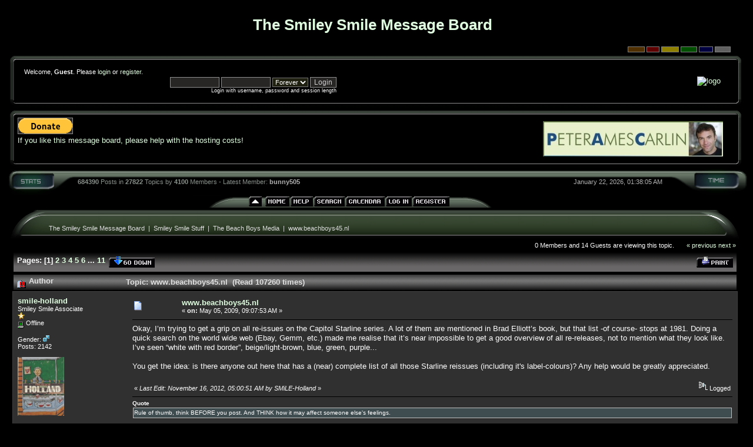

--- FILE ---
content_type: text/html; charset=ISO-8859-1
request_url: http://smileysmile.net/board/index.php?topic=7203.msg115952
body_size: 19456
content:
<!DOCTYPE html PUBLIC "-//W3C//DTD XHTML 1.0 Transitional//EN" "http://www.w3.org/TR/xhtml1/DTD/xhtml1-transitional.dtd">
<html xmlns="http://www.w3.org/1999/xhtml"><head>
    <meta http-equiv="Content-Type" content="text/html; charset=ISO-8859-1" />
    <meta name="description" content="www.beachboys45.nl" />
    <meta name="robots" content="noindex" />
    <meta name="keywords" content="PHP, MySQL, bulletin, board, free, open, source, smf, simple, machines, forum" />
    <script language="JavaScript" type="text/javascript" src="http://smileysmile.net/board/Themes/default/script.js?rc3"></script>
    <script language="JavaScript" type="text/javascript"><!-- // --><![CDATA[
        var smf_theme_url = "http://smileysmile.net/board/Themes/helios_reinstall";
        var smf_images_url = "http://smileysmile.net/board/Themes/helios_reinstall/images";
        var smf_scripturl = "http://smileysmile.net/board/index.php?PHPSESSID=3e23fba7e851ffa42b6cc48da3af3c6a&amp;";
        var smf_iso_case_folding = false;
        var smf_charset = "ISO-8859-1";
    // ]]></script>
    <title>www.beachboys45.nl</title>
    <link rel="stylesheet" type="text/css" href="http://smileysmile.net/board/Themes/helios_reinstall/style.css?fin11" />
    <link rel="stylesheet" type="text/css" href="http://smileysmile.net/board/Themes/default/print.css?fin11" media="print" />
    <link rel="help" href="http://smileysmile.net/board/index.php?PHPSESSID=3e23fba7e851ffa42b6cc48da3af3c6a&amp;action=help" target="_blank" />
    <link rel="search" href="http://smileysmile.net/board/index.php?PHPSESSID=3e23fba7e851ffa42b6cc48da3af3c6a&amp;action=search" />
    <link rel="contents" href="http://smileysmile.net/board/index.php?PHPSESSID=3e23fba7e851ffa42b6cc48da3af3c6a&amp;" />
        <link rel="alternate" type="application/rss+xml" title="Smiley Smile Dot Net" href="http://feeds.feedburner.com/SmileySmileDotNet" />
        <link rel="alternate" type="application/rss+xml" title="Smiley Smile Message Board" href="http://feeds.feedburner.com/smileysmile" />
        <link rel="prev" href="http://smileysmile.net/board/index.php?PHPSESSID=3e23fba7e851ffa42b6cc48da3af3c6a&amp;topic=7203.0;prev_next=prev" />
        <link rel="next" href="http://smileysmile.net/board/index.php?PHPSESSID=3e23fba7e851ffa42b6cc48da3af3c6a&amp;topic=7203.0;prev_next=next" />
        <link rel="index" href="http://smileysmile.net/board/index.php?PHPSESSID=3e23fba7e851ffa42b6cc48da3af3c6a&amp;board=25.0" /><meta http-equiv="X-UA-Compatible" content="IE=EmulateIE7" />

        <script language="JavaScript" type="text/javascript"><!-- // --><![CDATA[
                var current_header = false;

                function shrinkHeader(mode)
                {
                        document.cookie = "upshrink=" + (mode ? 1 : 0);
                        document.getElementById("upshrink").src = smf_images_url + (mode ? "/upshrink2.gif" : "/upshrink.gif");

                        document.getElementById("upshrinkHeader").style.display = mode ? "none" : "";

                        current_header = mode;
                }
        // ]]></script>
</head>
<body><div><table cellpadding="0" align="center" cellspacing="0" style="width: 100%;"><tr><td><div style="text-align: center; width: 99%"><a href="http://www.smileysmile.net/"><h1>The Smiley Smile Message Board</h1></a></div>
      <form action="http://smileysmile.net/board/index.php?PHPSESSID=3e23fba7e851ffa42b6cc48da3af3c6a&amp;" style="text-align: right; margin-right: 30px; margin-bottom: 2px; margin-top: 2px;" method="post" class="smalltext">
         <input style="border: solid 1px #808080; background-color: #503000; color: #503000; font-size: 6px;" type="submit" value="brown" name="options[theme_color]">
         <input style="border: solid 1px #808080; background-color: #600000; color: #600000; font-size: 6px;" type="submit" value="red" name="options[theme_color]">
         <input style="border: solid 1px #808080; background-color: #908000; color: #908000; font-size: 6px;" type="submit" value="golden" name="options[theme_color]">
         <input style="border: solid 1px #808080; background-color: #005000; color: #005000; font-size: 6px;" type="submit" value="green" name="options[theme_color]">
         <input style="border: solid 1px #808080; background-color: #000040; color: #000040; font-size: 6px;" type="submit" value="blue" name="options[theme_color]">
         <input style="border: solid 1px #808080; background-color: #606060; color: #606060; font-size: 6px;" type="submit" value="silver" name="options[theme_color]">
       </form><div id="upshrinkHeader"><div style="padding-right: 10px;"><table width="100%" cellpadding="0" cellspacing="0" border="0"><tr><td style="height: 16px; width: 22px;"><img src="http://smileysmile.net/board/Themes/helios_reinstall/images/pod/green/pod-info-topleft.gif" style="height: 16px; width: 22px; border: 0px; padding: 0px; margin: 0px;" alt="gfx" /></td><td style="height: 16px; background-image: url(http://smileysmile.net/board/Themes/helios_reinstall/images/pod/green/pod-info-topmid.gif); "></td><td style="height: 16px; width: 27px;"><img alt="gfx" src="http://smileysmile.net/board/Themes/helios_reinstall/images/pod/green/pod-info-topright.gif" style="height: 16px; width: 27px; border: 0px; padding: 0px; margin: 0px;" /></td></tr><tr><td style="width: 22px; background-image: url(http://smileysmile.net/board/Themes/helios_reinstall/images/pod/green/pod-info-midleft.gif); ">&nbsp;</td><td valign="top"><table width="100%" cellpadding="0" cellspacing="0" border="0"><tr><td width="45%" valign="bottom" style="padding-right: 10px;"><div style="padding-right: 0px;"><table width="99%" cellpadding="4" cellspacing="5" border="0" style="margin-left: 2px;"><tr><td width="100%" valign="top" class="smalltext" style="font-family: verdana, arial, sans-serif;">
        
                                                        Welcome, <b>Guest</b>. Please <a href="http://smileysmile.net/board/index.php?PHPSESSID=3e23fba7e851ffa42b6cc48da3af3c6a&amp;action=login">login</a> or <a href="http://smileysmile.net/board/index.php?PHPSESSID=3e23fba7e851ffa42b6cc48da3af3c6a&amp;action=register">register</a>.<br />

                            <script language="JavaScript" type="text/javascript" src="http://smileysmile.net/board/Themes/default/sha1.js"></script>

                                <form action="http://smileysmile.net/board/index.php?PHPSESSID=3e23fba7e851ffa42b6cc48da3af3c6a&amp;action=login2" method="post" accept-charset="ISO-8859-1" class="middletext" style="margin: 3px 1ex 1px 0;" onsubmit="hashLoginPassword(this, 'ffa6a139095a9d346f8d58c7926e1406');">
                                <div style="text-align: right;">
                                    <input type="text" name="user" size="10" /> <input type="password" name="passwrd" size="10" />
                                    <select name="cookielength">
                                        <option value="60">1 Hour</option>
                                        <option value="1440">1 Day</option>
                                        <option value="10080">1 Week</option>
                                        <option value="43200">1 Month</option>
                                        <option value="-1" selected="selected">Forever</option>
                                    </select>
                                    <input type="submit" value="Login" /><br />
                                    <span class="middletext">Login with username, password and session length</span>
                                    <input type="hidden" name="hash_passwrd" value="" />
                                </div>
                            </form>
                                                </td></tr></table></div></td><td style="padding-right: 10px;" width="50%" align="right" >
<a href="index.php"><img src="https://scontent-dfw5-2.xx.fbcdn.net/v/t1.0-0/s261x260/48425828_10156919291964287_240541305564823552_n.jpg?_nc_cat=109&_nc_ht=scontent-dfw5-2.xx&oh=d6dc66e68540bc8583e80fcef652b69f&oe=5CA2BB92" border="0" alt="logo" /></a> </td></tr></table></td><td style="width: 27px; background-image: url(http://smileysmile.net/board/Themes/helios_reinstall/images/pod/green/pod-info-midright.gif); ">&nbsp;</td></tr><tr><td valign="top" style="height: 14px; width: 22px;"><img alt="gfx" src="http://smileysmile.net/board/Themes/helios_reinstall/images/pod/green/pod-info-botleft.gif" style="height: 14px; width: 22px; border: 0px; padding: 0px; margin: 0px;" /></td><td style="height: 14px; background-image: url(http://smileysmile.net/board/Themes/helios_reinstall/images/pod/green/pod-info-botmid.gif); ">&nbsp;</td><td valign="top" style="height: 14px; width: 27px;"><img alt="gfx" src="http://smileysmile.net/board/Themes/helios_reinstall/images/pod/green/pod-info-botright.gif" style="height: 14px; width: 27px; border: 0px; padding: 0px; margin: 0px;" /></td></tr></table></div><div style="padding-right: 10px;"><table width="100%" cellpadding="0" cellspacing="0" border="0"><tr><td style="height: 16px; width: 22px;"><img src="http://smileysmile.net/board/Themes/helios_reinstall/images/pod/green/pod-info-topleft.gif" style="height: 16px; width: 22px; border: 0px; padding: 0px; margin: 0px;" alt="gfx" /></td><td style="height: 16px; background-image: url(http://smileysmile.net/board/Themes/helios_reinstall/images/pod/green/pod-info-topmid.gif); "></td><td style="height: 16px; width: 27px;"><img alt="gfx" src="http://smileysmile.net/board/Themes/helios_reinstall/images/pod/green/pod-info-topright.gif" style="height: 16px; width: 27px; border: 0px; padding: 0px; margin: 0px;" /></td></tr><tr><td style="width: 22px; background-image: url(http://smileysmile.net/board/Themes/helios_reinstall/images/pod/green/pod-info-midleft.gif); ">&nbsp;</td><td valign="top"><div style="float:left;"><form action="https://www.paypal.com/cgi-bin/webscr" method="post">
<input type="hidden" name="cmd" value="_s-xclick">
<input type="hidden" name="hosted_button_id" value="D4GKSCF9ZQHTE">
<input type="image" src="https://www.paypal.com/en_US/i/btn/btn_donate_LG.gif" border="0" name="submit" alt="PayPal - The safer, easier way to pay online!">
<img alt="" border="0" src="https://www.paypal.com/en_US/i/scr/pixel.gif" width="1" height="1">
</form><a href="http://smileysmile.net/board/index.php?PHPSESSID=3e23fba7e851ffa42b6cc48da3af3c6a&amp;/topic,9541.0.html">If you like this message board, please help with the hosting costs!</a></div><div style="padding: 6px; text-align: right;"><a href="http://peteramescarlin.com/"><img src="http://www.smileysmile.net/images/carlin.jpg" alt="peteramescarlin.com" title="peteramescarlin.com" /></a></div></td><td style="width: 27px; background-image: url(http://smileysmile.net/board/Themes/helios_reinstall/images/pod/green/pod-info-midright.gif); ">&nbsp;</td></tr><tr><td valign="top" style="height: 14px; width: 22px;"><img alt="gfx" src="http://smileysmile.net/board/Themes/helios_reinstall/images/pod/green/pod-info-botleft.gif" style="height: 14px; width: 22px; border: 0px; padding: 0px; margin: 0px;" /></td><td style="height: 14px; background-image: url(http://smileysmile.net/board/Themes/helios_reinstall/images/pod/green/pod-info-botmid.gif); ">&nbsp;</td><td valign="top" style="height: 14px; width: 27px;"><img alt="gfx" src="http://smileysmile.net/board/Themes/helios_reinstall/images/pod/green/pod-info-botright.gif" style="height: 14px; width: 27px; border: 0px; padding: 0px; margin: 0px;" /></td></tr></table></div>
                   </div><div style="padding-left: 0px;"><table cellpadding="0" width="100%" cellspacing="0" border="0"><tr><td valign="top" style="height: 44px; width: 124px;"><img alt="gfx" src="http://smileysmile.net/board/Themes/helios_reinstall/images/pod/green/pod-stat-left.gif" style="height: 44px; width: 124px; border: 0px; padding: 0px; margin: 0px;" /></td><td nowrap="nowrap" style="text-align: center; height: 44px; background-image: url(http://smileysmile.net/board/Themes/helios_reinstall/images/pod/green/pod-stat-mid.gif); "><table width="99%" cellpadding="0" cellspacing="0" border="0"><tr><td align="left" style="color: #88908a; font-size: 8pt; font-family: tahoma, helvetica, serif;"><b>684390</b> Posts in <b>
                      27822</b> Topics by <b>4100</b>
                      Members
                      - Latest Member: <b> <a style="color: #b0b0b0" href="http://smileysmile.net/board/index.php?PHPSESSID=3e23fba7e851ffa42b6cc48da3af3c6a&amp;action=profile;u=94733">bunny505</a></b>
                      </td><td align="right" style="color: #b0b0b0; font-size: 8pt; font-family: tahoma, helvetica, serif;">January 22, 2026, 01:38:05 AM</td></tr></table></td><td valign="top" style="height: 44px; width: 135px;"><img alt="*" src="http://smileysmile.net/board/Themes/helios_reinstall/images/pod/green/pod-stat-right.gif" style="height: 44px; width: 135px; border: 0px; padding: 0px; margin: 0px;" /></td></tr></table></div><table cellpadding="0" cellspacing="0" border="0" style="text-align: left; margin-left: 20px; background-image: url(http://smileysmile.net/board/Themes/helios_reinstall/images/pod/green/pod-midbar.gif);" ><tr><td style="width: 39%; background-color: black;"> </td><td><img src="http://smileysmile.net/board/Themes/helios_reinstall/images/pod/green/pod-leftbar.gif" alt="gfx" style="margin: 0px 0;" border="0" /></td><td><a href="#" onclick="shrinkHeader(!current_header); return false;"><img id="upshrink" src="http://smileysmile.net/board/Themes/helios_reinstall/images/upshrink.gif" alt="*" title="Shrink or expand the header." style="margin: 0px 0;" border="0" /></a></td><td><img id="upshrinkTemp" src="http://smileysmile.net/board/Themes/helios_reinstall/images/blank.gif" alt="" style="width: 2px; height: 20px;margin: 0px 0;" /></td><td><a href="http://smileysmile.net/board/index.php?PHPSESSID=3e23fba7e851ffa42b6cc48da3af3c6a&amp;"><img src="http://smileysmile.net/board/Themes/helios_reinstall/images/english/home.gif" alt="Home" style="margin: 0px 0;" border="0" /></a></td><td><a href="http://smileysmile.net/board/index.php?PHPSESSID=3e23fba7e851ffa42b6cc48da3af3c6a&amp;action=help" ><img src="http://smileysmile.net/board/Themes/helios_reinstall/images/english/help.gif" alt="Help" style="margin: 0px 0;" border="0" /></a></td><td><a href="http://smileysmile.net/board/index.php?PHPSESSID=3e23fba7e851ffa42b6cc48da3af3c6a&amp;action=search"><img src="http://smileysmile.net/board/Themes/helios_reinstall/images/english/search.gif" alt="Search" style="margin: 0px 0;" border="0" /></a></td><td><a href="http://smileysmile.net/board/index.php?PHPSESSID=3e23fba7e851ffa42b6cc48da3af3c6a&amp;action=calendar"><img src="http://smileysmile.net/board/Themes/helios_reinstall/images/english/calendar.gif" alt="Calendar" style="margin: 0px 0;" border="0" /></a></td><td><a href="http://smileysmile.net/board/index.php?PHPSESSID=3e23fba7e851ffa42b6cc48da3af3c6a&amp;action=login"><img src="http://smileysmile.net/board/Themes/helios_reinstall/images/english/login.gif" alt="Login" style="margin: 0px 0;" border="0" /></a></td><td><a href="http://smileysmile.net/board/index.php?PHPSESSID=3e23fba7e851ffa42b6cc48da3af3c6a&amp;action=register"><img src="http://smileysmile.net/board/Themes/helios_reinstall/images/english/register.gif" alt="Register" style="margin: 0px 0;" border="0" /></a></td><td><img src="http://smileysmile.net/board/Themes/helios_reinstall/images/pod/green/pod-rightbar.gif" alt="gfx" style="margin: 0px 0;" border="0" /></td><td style="background-color: black;width: 59%;"> </td></tr></table>
        <table style="margin-top: 4px;" width="100%" cellpadding="0" cellspacing="0" border="0"><tr><td align="left" id="bodyarea" style="padding-left: 3px; padding-right: 8px; padding-top: 0px; padding-bottom: 10px;">
<a name="top"></a>
<a name="msg115873"></a><table width="100%" cellpadding="0" cellspacing="0" border="0"><tr><td valign="top" style="height: 54px; width: 72px;"><img alt="gfx" src="http://smileysmile.net/board/Themes/helios_reinstall/images/pod/green/pod-board-lefttop.gif" style="height: 54px; width: 72px; border: 0px; padding: 0px; margin: 0px;" /></td><td style="text-align: center; height: 54px; background-image: url(http://smileysmile.net/board/Themes/helios_reinstall/images/pod/green/pod-board-midtop.gif); "><div style="padding-top: 8px;">
<table width="100%" cellpadding="3" cellspacing="0" align="left">
        <tr>
                <td align="left" valign="bottom" style="padding-left: 0px;"><span class="nav"><a href="http://smileysmile.net/board/index.php?PHPSESSID=3e23fba7e851ffa42b6cc48da3af3c6a&amp;" class="nav">The  Smiley  Smile  Message  Board</a> &nbsp;|&nbsp; <a href="http://smileysmile.net/board/index.php?PHPSESSID=3e23fba7e851ffa42b6cc48da3af3c6a&amp;#1" class="nav">Smiley Smile Stuff</a> &nbsp;|&nbsp; <a href="http://smileysmile.net/board/index.php?PHPSESSID=3e23fba7e851ffa42b6cc48da3af3c6a&amp;board=25.0" class="nav">The Beach Boys Media</a> &nbsp;|&nbsp; <a href="http://smileysmile.net/board/index.php?PHPSESSID=3e23fba7e851ffa42b6cc48da3af3c6a&amp;topic=7203.0" class="nav">www.beachboys45.nl</a></span></td>
        </tr>
</table></div></td><td valign="top" style="height: 54px; width: 79px;"><img alt="gfx" src="http://smileysmile.net/board/Themes/helios_reinstall/images/pod/green/pod-board-topright.gif" style="height: 54px; width: 79px; border: 0px; padding: 0px; margin: 0px;" /></td></tr></table><div style="padding-right: 25px; width: 99%; text-align: right;" class="smalltext">0 Members and 14 Guests are viewing this topic. 
                &nbsp;&nbsp;&nbsp;&nbsp;&nbsp;
                        <span class="nav"><a href="http://smileysmile.net/board/index.php?PHPSESSID=3e23fba7e851ffa42b6cc48da3af3c6a&amp;topic=7203.0;prev_next=prev#new">&laquo; previous</a> <a href="http://smileysmile.net/board/index.php?PHPSESSID=3e23fba7e851ffa42b6cc48da3af3c6a&amp;topic=7203.0;prev_next=next#new">next &raquo;</a></span>
                </div><div style="padding-left: 0px; padding-right: 0px; margin-top: 4px;"><div style="padding-left: 10px; padding-right: 10px; padding-bottom: 0px;">
<table width="100%" cellpadding="3" cellspacing="0" border="0" class="tborder" style="margin-bottom: 1px;">
        <tr>
                <td align="left" class="catbg" width="100%">
                        <table cellpadding="3" cellspacing="0" width="100%">
                                <tr>
                                        <td>
                                                <b>Pages:</b> [<b>1</b>] <a class="navPages" href="http://smileysmile.net/board/index.php?PHPSESSID=3e23fba7e851ffa42b6cc48da3af3c6a&amp;topic=7203.25">2</a> <a class="navPages" href="http://smileysmile.net/board/index.php?PHPSESSID=3e23fba7e851ffa42b6cc48da3af3c6a&amp;topic=7203.50">3</a> <a class="navPages" href="http://smileysmile.net/board/index.php?PHPSESSID=3e23fba7e851ffa42b6cc48da3af3c6a&amp;topic=7203.75">4</a> <a class="navPages" href="http://smileysmile.net/board/index.php?PHPSESSID=3e23fba7e851ffa42b6cc48da3af3c6a&amp;topic=7203.100">5</a> <a class="navPages" href="http://smileysmile.net/board/index.php?PHPSESSID=3e23fba7e851ffa42b6cc48da3af3c6a&amp;topic=7203.125">6</a> <b> ... </b><a class="navPages" href="http://smileysmile.net/board/index.php?PHPSESSID=3e23fba7e851ffa42b6cc48da3af3c6a&amp;topic=7203.250">11</a>  <a href="#bot"><img src="http://smileysmile.net/board/Themes/helios_reinstall/images/english/go_down.gif" alt="Go Down" border="0" align="top" /></a>
                                        </td>
                                        <td align="right" style="font-size: smaller;"><a href="http://smileysmile.net/board/index.php?PHPSESSID=3e23fba7e851ffa42b6cc48da3af3c6a&amp;action=printpage;topic=7203.0" target="_blank"><img src="http://smileysmile.net/board/Themes/helios_reinstall/images/english/print.gif" alt="Print" border="0" /></a></td>
                                </tr>
                        </table>
                </td>
        </tr>
</table>
<table width="100%" cellpadding="3" cellspacing="0" border="0" class="tborder" style="border-bottom: 0;">
        <tr class="titlebg">
                <td valign="middle" align="left" width="15%" style="padding-left: 6px;">
                        <img src="http://smileysmile.net/board/Themes/helios_reinstall/images/topic/veryhot_post.gif" alt="" align="middle" /> Author
                </td>
        <td valign="middle" width="85%" style="padding-left: 6px;" id="top_subject">
                        Topic: www.beachboys45.nl &nbsp;(Read 107260 times)
                </td>
        </tr>
</table>
<form action="http://smileysmile.net/board/index.php?PHPSESSID=3e23fba7e851ffa42b6cc48da3af3c6a&amp;action=quickmod2;topic=7203.0" method="post" name="quickModForm" id="quickModForm" style="margin: 0;" onsubmit="return in_edit_mode == 1 ? modify_save('ffa6a139095a9d346f8d58c7926e1406') : confirm('Are you sure you want to do this?');">
<table cellpadding="0" cellspacing="0" border="0" width="100%" class="bordercolor" >
        <tr><td style="padding: 1px 1px 0 1px;">
                <table width="100%" cellpadding="3" cellspacing="0" border="0">
                        <tr><td class="windowbg">
                                <table width="100%" cellpadding="5" cellspacing="0" style="table-layout: fixed;">
                                        <tr>
                                                <td valign="top" width="16%" rowspan="2" style="overflow: hidden;">
                                                        <b><a href="http://smileysmile.net/board/index.php?PHPSESSID=3e23fba7e851ffa42b6cc48da3af3c6a&amp;action=profile;u=342" title="View the profile of smile-holland">smile-holland</a></b>
                                                        <div class="smalltext">
                                                                Smiley Smile Associate  <br />
                                                                <img src="http://smileysmile.net/board/Themes/helios_reinstall/images/star.gif" alt="*" border="0" /><br />
                                                                <img src="http://smileysmile.net/board/Themes/helios_reinstall/images/useroff.gif" alt="Offline" border="0" align="middle" /><span class="smalltext"> Offline</span><br /><br />
                                                                Gender: <img src="http://smileysmile.net/board/Themes/helios_reinstall/images/Male.gif" alt="Male" border="0" /><br />
                                                                Posts: 2142<br />
                                                                <br />
                                                                <div style="overflow: auto; width: 100%;"><img src="http://smileysmile.net/board/index.php?PHPSESSID=3e23fba7e851ffa42b6cc48da3af3c6a&amp;action=dlattach;attach=4321;type=avatar" alt="" class="avatar" border="0" /></div><br />
                                                                The dream of Amsterdamee...<br />
                                                                <br />
                                                                
                                                                
                                                                
                                                                <br />
                                                                <a href="http://smileysmile.net/board/index.php?PHPSESSID=3e23fba7e851ffa42b6cc48da3af3c6a&amp;action=profile;u=342"><img src="http://smileysmile.net/board/Themes/helios_reinstall/images/icons/profile_sm.gif" alt="View Profile" title="View Profile" border="0" /></a>
                                                        </div>
                                                </td>
                                                <td valign="top" width="85%" height="100%">
                                                        <table width="100%" border="0"><tr>
                                <td valign="middle"><a href="http://smileysmile.net/board/index.php?PHPSESSID=3e23fba7e851ffa42b6cc48da3af3c6a&amp;topic=7203.msg115873#msg115873"><img src="http://smileysmile.net/board/Themes/helios_reinstall/images/post/xx.gif" alt="" border="0" /></a></td>
                                                                <td align="left" valign="middle">
                                    <div style="font-weight: bold;" id="subject_115873">
                                        <a href="http://smileysmile.net/board/index.php?PHPSESSID=3e23fba7e851ffa42b6cc48da3af3c6a&amp;topic=7203.msg115873#msg115873">www.beachboys45.nl</a>
                                    </div>
                                                                        <div class="smalltext">&#171; <b> on:</b> May 05, 2009, 09:07:53 AM &#187;</div></td>
                                                                <td align="right" valign="bottom" height="20" nowrap="nowrap" style="font-size: smaller;">
                                                                </td>
                                                        </tr></table>
                                                        <hr width="100%" size="1" class="hrcolor" />
                            <div class="post">Okay, I’m trying to get a grip on all re-issues on the Capitol Starline series. A lot of them are mentioned in Brad Elliott’s book, but that list -of course- stops at 1981. Doing a quick search on the world wide web (Ebay, Gemm, etc.) made me realise that it’s near impossible to get a good overview of all re-releases, not to mention what they look like. I’ve seen “white with red border”, beige/light-brown, blue, green, purple...<br /><br />You get the idea: is there anyone out here that has a (near) complete list of all those Starline reissues (including it&#039;s label-colours)? Any help would be greatly appreciated.<br /></div>
                        </td>
                    </tr>
                                       <tr>
                                                <td valign="bottom" class="smalltext" width="85%">
                                                        <table width="100%" border="0" style="table-layout: fixed;"><tr>
                                                                <td align="left" colspan="2" class="smalltext" width="100%">
                                                                </td>
                                                        </tr><tr>
                                <td valign="bottom" class="smalltext" id="modified_115873">
                                                                        &#171; <i>Last Edit: November 16, 2012, 05:00:51 AM by SMiLE-Holland</i> &#187;
                                                      <script src="http://feeds.feedburner.com/~s/smileysmile?i=http://smileysmile.net/board/index.php/topic,7203.msg115873.html%23msg115873" type="text/javascript" charset="utf-8"></script>           </td>
                                <td align="right" valign="bottom" class="smalltext">
                                                                        <img src="http://smileysmile.net/board/Themes/helios_reinstall/images/ip.gif" alt="" border="0" />
                                                                        Logged
                                                                </td>
                                                        </tr></table>
                                                        <hr width="100%" size="1" class="hrcolor" />
                            <div class="signature"><div class="quoteheader">Quote</div><div class="quote">Rule of thumb, think BEFORE you post. And THINK how it may affect someone else&#39;s feelings.</div><br />Check out the <a href="http://www.beachboys45.nl" target="_blank"><span style="text-decoration: underline;"><b>Beach Boys Starline</b></span></a> website, the place for pictures of many countries Beach Boys releases on 45.<br /><br />Listening to you I get the music; Gazing at you I get the heat; Following you I climb the mountain; I get excitement at your feet<br />Right behind you I see the millions; On you I see the glory; From you I get opinions; From you I get the story</div>
                                                </td>
                                        </tr>
                                </table>
                        </td></tr>
                </table>
    </td></tr>
        <tr><td style="padding: 1px 1px 0 1px;">
                <a name="msg115940"></a>
                <table width="100%" cellpadding="3" cellspacing="0" border="0">
                        <tr><td class="windowbg2">
                                <table width="100%" cellpadding="5" cellspacing="0" style="table-layout: fixed;">
                                        <tr>
                                                <td valign="top" width="16%" rowspan="2" style="overflow: hidden;">
                                                        <b><a href="http://smileysmile.net/board/index.php?PHPSESSID=3e23fba7e851ffa42b6cc48da3af3c6a&amp;action=profile;u=1726" title="View the profile of JeffRetro">JeffRetro</a></b>
                                                        <div class="smalltext">
                                                                Smiley Smile Associate<br />
                                                                <img src="http://smileysmile.net/board/Themes/helios_reinstall/images/star.gif" alt="*" border="0" /><br />
                                                                <img src="http://smileysmile.net/board/Themes/helios_reinstall/images/useroff.gif" alt="Offline" border="0" align="middle" /><span class="smalltext"> Offline</span><br /><br />
                                                                Gender: <img src="http://smileysmile.net/board/Themes/helios_reinstall/images/Male.gif" alt="Male" border="0" /><br />
                                                                Posts: 103<br />
                                                                <br />
                                                                
                                                                
                                                                
                                                                <br />
                                                                <a href="http://smileysmile.net/board/index.php?PHPSESSID=3e23fba7e851ffa42b6cc48da3af3c6a&amp;action=profile;u=1726"><img src="http://smileysmile.net/board/Themes/helios_reinstall/images/icons/profile_sm.gif" alt="View Profile" title="View Profile" border="0" /></a>
                                                                <a href="http://www.myspace.com/theretros" title="The Retros Myspace Page" target="_blank"><img src="http://smileysmile.net/board/Themes/helios_reinstall/images/www_sm.gif" alt="WWW" border="0" /></a>
                                                        </div>
                                                </td>
                                                <td valign="top" width="85%" height="100%">
                                                        <table width="100%" border="0"><tr>
                                <td valign="middle"><a href="http://smileysmile.net/board/index.php?PHPSESSID=3e23fba7e851ffa42b6cc48da3af3c6a&amp;topic=7203.msg115940#msg115940"><img src="http://smileysmile.net/board/Themes/helios_reinstall/images/post/xx.gif" alt="" border="0" /></a></td>
                                                                <td align="left" valign="middle">
                                    <div style="font-weight: bold;" id="subject_115940">
                                        <a href="http://smileysmile.net/board/index.php?PHPSESSID=3e23fba7e851ffa42b6cc48da3af3c6a&amp;topic=7203.msg115940#msg115940">Re: Starline reissues... need some help</a>
                                    </div>
                                                                        <div class="smalltext">&#171; <b>Reply #1 on:</b> May 06, 2009, 05:39:35 PM &#187;</div></td>
                                                                <td align="right" valign="bottom" height="20" nowrap="nowrap" style="font-size: smaller;">
                                                                </td>
                                                        </tr></table>
                                                        <hr width="100%" size="1" class="hrcolor" />
                            <div class="post"><div class="quoteheader"><a href="http://smileysmile.net/board/index.php?PHPSESSID=3e23fba7e851ffa42b6cc48da3af3c6a&amp;topic=7203.msg115873#msg115873">Quote from: SMiLE-Holland on May 05, 2009, 09:07:53 AM</a></div><div class="quote">Okay, I’m trying to get a grip on all re-issues on the Capitol Starline series. A lot of them are mentioned in Brad Elliott’s book, but that list -of course- stops at 1981. Doing a quick search on the world wide web (Ebay, Gemm, etc.) made me realise that it’s near impossible to get a good overview of all re-releases, not to mention what they look like. I’ve seen “white with red border”, beige/light-brown, blue, green, purple...<br /><br />You get the idea: is there anyone out here that has a (near) complete list of all those Starline reissues (including it&#039;s label-colours)? Any help would be greatly appreciated.<br /><br /></div><br />As far as I&#039;ve been able to determine this is what was issued with what label variations:<br /><br />&nbsp;&nbsp;&nbsp;A-Side&nbsp;&nbsp;&nbsp;B-Side&nbsp;&nbsp;&nbsp;Starline Cat. #&nbsp;&nbsp;&nbsp;Released&nbsp;&nbsp;&nbsp;Green&nbsp;&nbsp;&nbsp;Lime DJ&nbsp;&nbsp;&nbsp;Red/Wht&nbsp;&nbsp;&nbsp;Beige&nbsp;&nbsp;&nbsp;Blue&nbsp;&nbsp;&nbsp;Purple<br />1&nbsp;&nbsp;&nbsp;Be True To Your School&nbsp;&nbsp;&nbsp;In My Room&nbsp;&nbsp;&nbsp;6059&nbsp;&nbsp;&nbsp;8/30/1965&nbsp;&nbsp;&nbsp;X&nbsp;&nbsp;&nbsp; &nbsp;&nbsp;&nbsp;X&nbsp;&nbsp;&nbsp;X&nbsp;&nbsp;&nbsp;&nbsp;&nbsp;&nbsp;<br />2&nbsp;&nbsp;&nbsp;Ten Little Indians&nbsp;&nbsp;&nbsp;She Knows Me Too Well&nbsp;&nbsp;&nbsp;6060&nbsp;&nbsp;&nbsp;8/30/1965&nbsp;&nbsp;&nbsp;X&nbsp;&nbsp;&nbsp; &nbsp;&nbsp;&nbsp; &nbsp;&nbsp;&nbsp; &nbsp;&nbsp;&nbsp; &nbsp;&nbsp;&nbsp; <br />3&nbsp;&nbsp;&nbsp;Help Me, Rhonda&nbsp;&nbsp;&nbsp;Do You Wanna Dance?&nbsp;&nbsp;&nbsp;6081&nbsp;&nbsp;&nbsp;7/11/1966&nbsp;&nbsp;&nbsp;X&nbsp;&nbsp;&nbsp; &nbsp;&nbsp;&nbsp;X&nbsp;&nbsp;&nbsp;X&nbsp;&nbsp;&nbsp;X&nbsp;&nbsp;&nbsp;X<br />4&nbsp;&nbsp;&nbsp;Surfin&#039; U.S.A.&nbsp;&nbsp;&nbsp;Shut Down&nbsp;&nbsp;&nbsp;6094&nbsp;&nbsp;&nbsp;10/24/1966&nbsp;&nbsp;&nbsp;X&nbsp;&nbsp;&nbsp; &nbsp;&nbsp;&nbsp;X&nbsp;&nbsp;&nbsp;X&nbsp;&nbsp;&nbsp;X&nbsp;&nbsp;&nbsp;X<br />5&nbsp;&nbsp;&nbsp;Surfin&#039; Safari&nbsp;&nbsp;&nbsp;409&nbsp;&nbsp;&nbsp;6095&nbsp;&nbsp;&nbsp;10/24/1966&nbsp;&nbsp;&nbsp;X&nbsp;&nbsp;&nbsp; &nbsp;&nbsp;&nbsp;&nbsp;&nbsp;&nbsp;X&nbsp;&nbsp;&nbsp;&nbsp;&nbsp;&nbsp;X<br />6&nbsp;&nbsp;&nbsp;Dance, Dance, Dance&nbsp;&nbsp;&nbsp;The Warmth Of The Sun&nbsp;&nbsp;&nbsp;6105&nbsp;&nbsp;&nbsp;6/5/1967&nbsp;&nbsp;&nbsp; &nbsp;&nbsp;&nbsp;X&nbsp;&nbsp;&nbsp;X&nbsp;&nbsp;&nbsp;X&nbsp;&nbsp;&nbsp;X&nbsp;&nbsp;&nbsp;<br />7&nbsp;&nbsp;&nbsp;Fun, Fun, Fun&nbsp;&nbsp;&nbsp;Why Do Fools Fall In Love&nbsp;&nbsp;&nbsp;6106&nbsp;&nbsp;&nbsp;6/5/1967&nbsp;&nbsp;&nbsp; &nbsp;&nbsp;&nbsp;X&nbsp;&nbsp;&nbsp;X&nbsp;&nbsp;&nbsp;X&nbsp;&nbsp;&nbsp;&nbsp;&nbsp;&nbsp;X<br />8&nbsp;&nbsp;&nbsp;Surfer Girl&nbsp;&nbsp;&nbsp;Little Deuce Couple&nbsp;&nbsp;&nbsp;6107&nbsp;&nbsp;&nbsp;6/5/1967&nbsp;&nbsp;&nbsp; &nbsp;&nbsp;&nbsp;X&nbsp;&nbsp;&nbsp;X&nbsp;&nbsp;&nbsp;X, X(S)&nbsp;&nbsp;&nbsp;X, X(S)&nbsp;&nbsp;&nbsp;X<br />9&nbsp;&nbsp;&nbsp;Good Vibrations&nbsp;&nbsp;&nbsp;Barbara Ann&nbsp;&nbsp;&nbsp;6132&nbsp;&nbsp;&nbsp;12/29/1969&nbsp;&nbsp;&nbsp; &nbsp;&nbsp;&nbsp; &nbsp;&nbsp;&nbsp;X&nbsp;&nbsp;&nbsp; &nbsp;&nbsp;&nbsp; &nbsp;&nbsp;&nbsp; <br />10&nbsp;&nbsp;&nbsp;When I Grow Up (To Be A Man)&nbsp;&nbsp;&nbsp;She Knows Me Too Well&nbsp;&nbsp;&nbsp;6204&nbsp;&nbsp;&nbsp;5/13/1974&nbsp;&nbsp;&nbsp; &nbsp;&nbsp;&nbsp; &nbsp;&nbsp;&nbsp; &nbsp;&nbsp;&nbsp;X&nbsp;&nbsp;&nbsp;X&nbsp;&nbsp;&nbsp;<br />11&nbsp;&nbsp;&nbsp;Wendy&nbsp;&nbsp;&nbsp;Little Honda&nbsp;&nbsp;&nbsp;6205&nbsp;&nbsp;&nbsp;5/13/1974&nbsp;&nbsp;&nbsp; &nbsp;&nbsp;&nbsp; &nbsp;&nbsp;&nbsp; &nbsp;&nbsp;&nbsp;X&nbsp;&nbsp;&nbsp; &nbsp;&nbsp;&nbsp; <br />12&nbsp;&nbsp;&nbsp;Barbara Ann&nbsp;&nbsp;&nbsp;Little Honda&nbsp;&nbsp;&nbsp;6259&nbsp;&nbsp;&nbsp;Jun-78&nbsp;&nbsp;&nbsp; &nbsp;&nbsp;&nbsp; &nbsp;&nbsp;&nbsp; &nbsp;&nbsp;&nbsp;X&nbsp;&nbsp;&nbsp;&nbsp;&nbsp;&nbsp;X<br />13&nbsp;&nbsp;&nbsp;I Get Around&nbsp;&nbsp;&nbsp;Don&#039;t Worry Baby&nbsp;&nbsp;&nbsp;X-6280&nbsp;&nbsp;&nbsp;Nov/Dec-81&nbsp;&nbsp;&nbsp; &nbsp;&nbsp;&nbsp; &nbsp;&nbsp;&nbsp; &nbsp;&nbsp;&nbsp; &nbsp;&nbsp;&nbsp;X&nbsp;&nbsp;&nbsp;X<br />14&nbsp;&nbsp;&nbsp;California Girls&nbsp;&nbsp;&nbsp;Let Him Run Wild&nbsp;&nbsp;&nbsp;X-6289&nbsp;&nbsp;&nbsp;Nov/Dec-81&nbsp;&nbsp;&nbsp; &nbsp;&nbsp;&nbsp; &nbsp;&nbsp;&nbsp; &nbsp;&nbsp;&nbsp; &nbsp;&nbsp;&nbsp;X&nbsp;&nbsp;&nbsp;X<br />15&nbsp;&nbsp;&nbsp;Sloop John B.&nbsp;&nbsp;&nbsp;You&#039;re So Good To Me&nbsp;&nbsp;&nbsp;X-6295&nbsp;&nbsp;&nbsp;Nov/Dec-81&nbsp;&nbsp;&nbsp; &nbsp;&nbsp;&nbsp; &nbsp;&nbsp;&nbsp; &nbsp;&nbsp;&nbsp; &nbsp;&nbsp;&nbsp;X&nbsp;&nbsp;&nbsp;<br />16&nbsp;&nbsp;&nbsp;Good Vibrations&nbsp;&nbsp;&nbsp;Wouldn&#039;t It Be Nice&nbsp;&nbsp;&nbsp;X-6330&nbsp;&nbsp;&nbsp;1983&nbsp;&nbsp;&nbsp; &nbsp;&nbsp;&nbsp; &nbsp;&nbsp;&nbsp; &nbsp;&nbsp;&nbsp; &nbsp;&nbsp;&nbsp; &nbsp;&nbsp;&nbsp;X<br /><br />The columns aren&#039;t lining up corrrectly, but the label variations are Green (Green Swirl), Lime DJ (Light Green Promo), Red/Wht (Red/White Target), Beige, Blue, Purple, Rainbow (and this is the order in which they were issued).<br /><br />It seems there were only four issues following the period covering Brad&#039;s book - three of which must have come out right after Brad&#039;s cutoff of October 1981).<br /><br />Let me know if you need any clarifications - or if anyone can verify any label variations I Don&#039;t have listed here let me know.<br /><br />Oh, and the X(S) designation is for the version of Starline 6107 that has the binaural mix of &quot;Surfer Girl&quot; (as heard on the first issue of ENDLESS HARMONY).&nbsp; It only appeared on beige and blue copies to my knowledge.</div>
                        </td>
                    </tr>
                                       <tr>
                                                <td valign="bottom" class="smalltext" width="85%">
                                                        <table width="100%" border="0" style="table-layout: fixed;"><tr>
                                                                <td align="left" colspan="2" class="smalltext" width="100%">
                                                                </td>
                                                        </tr><tr>
                                <td valign="bottom" class="smalltext" id="modified_115940">
                                                                        &#171; <i>Last Edit: May 06, 2009, 05:44:35 PM by JeffRetro</i> &#187;
                                                      <script src="http://feeds.feedburner.com/~s/smileysmile?i=http://smileysmile.net/board/index.php/topic,7203.msg115940.html%23msg115940" type="text/javascript" charset="utf-8"></script>           </td>
                                <td align="right" valign="bottom" class="smalltext">
                                                                        <img src="http://smileysmile.net/board/Themes/helios_reinstall/images/ip.gif" alt="" border="0" />
                                                                        Logged
                                                                </td>
                                                        </tr></table>
                                                </td>
                                        </tr>
                                </table>
                        </td></tr>
                </table>
    </td></tr>
        <tr><td style="padding: 1px 1px 0 1px;">
                <a name="msg115947"></a>
                <table width="100%" cellpadding="3" cellspacing="0" border="0">
                        <tr><td class="windowbg">
                                <table width="100%" cellpadding="5" cellspacing="0" style="table-layout: fixed;">
                                        <tr>
                                                <td valign="top" width="16%" rowspan="2" style="overflow: hidden;">
                                                        <b><a href="http://smileysmile.net/board/index.php?PHPSESSID=3e23fba7e851ffa42b6cc48da3af3c6a&amp;action=profile;u=342" title="View the profile of smile-holland">smile-holland</a></b>
                                                        <div class="smalltext">
                                                                Smiley Smile Associate  <br />
                                                                <img src="http://smileysmile.net/board/Themes/helios_reinstall/images/star.gif" alt="*" border="0" /><br />
                                                                <img src="http://smileysmile.net/board/Themes/helios_reinstall/images/useroff.gif" alt="Offline" border="0" align="middle" /><span class="smalltext"> Offline</span><br /><br />
                                                                Gender: <img src="http://smileysmile.net/board/Themes/helios_reinstall/images/Male.gif" alt="Male" border="0" /><br />
                                                                Posts: 2142<br />
                                                                <br />
                                                                <div style="overflow: auto; width: 100%;"><img src="http://smileysmile.net/board/index.php?PHPSESSID=3e23fba7e851ffa42b6cc48da3af3c6a&amp;action=dlattach;attach=4321;type=avatar" alt="" class="avatar" border="0" /></div><br />
                                                                The dream of Amsterdamee...<br />
                                                                <br />
                                                                
                                                                
                                                                
                                                                <br />
                                                                <a href="http://smileysmile.net/board/index.php?PHPSESSID=3e23fba7e851ffa42b6cc48da3af3c6a&amp;action=profile;u=342"><img src="http://smileysmile.net/board/Themes/helios_reinstall/images/icons/profile_sm.gif" alt="View Profile" title="View Profile" border="0" /></a>
                                                        </div>
                                                </td>
                                                <td valign="top" width="85%" height="100%">
                                                        <table width="100%" border="0"><tr>
                                <td valign="middle"><a href="http://smileysmile.net/board/index.php?PHPSESSID=3e23fba7e851ffa42b6cc48da3af3c6a&amp;topic=7203.msg115947#msg115947"><img src="http://smileysmile.net/board/Themes/helios_reinstall/images/post/xx.gif" alt="" border="0" /></a></td>
                                                                <td align="left" valign="middle">
                                    <div style="font-weight: bold;" id="subject_115947">
                                        <a href="http://smileysmile.net/board/index.php?PHPSESSID=3e23fba7e851ffa42b6cc48da3af3c6a&amp;topic=7203.msg115947#msg115947">Re: Starline reissues... need some help</a>
                                    </div>
                                                                        <div class="smalltext">&#171; <b>Reply #2 on:</b> May 06, 2009, 10:37:36 PM &#187;</div></td>
                                                                <td align="right" valign="bottom" height="20" nowrap="nowrap" style="font-size: smaller;">
                                                                </td>
                                                        </tr></table>
                                                        <hr width="100%" size="1" class="hrcolor" />
                            <div class="post">Wow, this is more than a good start to begin with. Thanks Jeff! Especially for the label colours . I&#039;ll try to line out that list of yours.</div>
                        </td>
                    </tr>
                                       <tr>
                                                <td valign="bottom" class="smalltext" width="85%">
                                                        <table width="100%" border="0" style="table-layout: fixed;"><tr>
                                                                <td align="left" colspan="2" class="smalltext" width="100%">
                                                                </td>
                                                        </tr><tr>
                                <td valign="bottom" class="smalltext" id="modified_115947">
                                                      <script src="http://feeds.feedburner.com/~s/smileysmile?i=http://smileysmile.net/board/index.php/topic,7203.msg115947.html%23msg115947" type="text/javascript" charset="utf-8"></script>           </td>
                                <td align="right" valign="bottom" class="smalltext">
                                                                        <img src="http://smileysmile.net/board/Themes/helios_reinstall/images/ip.gif" alt="" border="0" />
                                                                        Logged
                                                                </td>
                                                        </tr></table>
                                                        <hr width="100%" size="1" class="hrcolor" />
                            <div class="signature"><div class="quoteheader">Quote</div><div class="quote">Rule of thumb, think BEFORE you post. And THINK how it may affect someone else&#39;s feelings.</div><br />Check out the <a href="http://www.beachboys45.nl" target="_blank"><span style="text-decoration: underline;"><b>Beach Boys Starline</b></span></a> website, the place for pictures of many countries Beach Boys releases on 45.<br /><br />Listening to you I get the music; Gazing at you I get the heat; Following you I climb the mountain; I get excitement at your feet<br />Right behind you I see the millions; On you I see the glory; From you I get opinions; From you I get the story</div>
                                                </td>
                                        </tr>
                                </table>
                        </td></tr>
                </table>
    </td></tr>
        <tr><td style="padding: 1px 1px 0 1px;">
                <a name="msg115948"></a>
                <table width="100%" cellpadding="3" cellspacing="0" border="0">
                        <tr><td class="windowbg2">
                                <table width="100%" cellpadding="5" cellspacing="0" style="table-layout: fixed;">
                                        <tr>
                                                <td valign="top" width="16%" rowspan="2" style="overflow: hidden;">
                                                        <b>MBE</b>
                                                        <div class="smalltext">
                                                                Guest<br />
                                                        </div>
                                                </td>
                                                <td valign="top" width="85%" height="100%">
                                                        <table width="100%" border="0"><tr>
                                <td valign="middle"><a href="http://smileysmile.net/board/index.php?PHPSESSID=3e23fba7e851ffa42b6cc48da3af3c6a&amp;topic=7203.msg115948#msg115948"><img src="http://smileysmile.net/board/Themes/helios_reinstall/images/post/xx.gif" alt="" border="0" /></a></td>
                                                                <td align="left" valign="middle">
                                    <div style="font-weight: bold;" id="subject_115948">
                                        <a href="http://smileysmile.net/board/index.php?PHPSESSID=3e23fba7e851ffa42b6cc48da3af3c6a&amp;topic=7203.msg115948#msg115948">Re: Starline reissues... need some help</a>
                                    </div>
                                                                        <div class="smalltext">&#171; <b>Reply #3 on:</b> May 06, 2009, 10:45:19 PM &#187;</div></td>
                                                                <td align="right" valign="bottom" height="20" nowrap="nowrap" style="font-size: smaller;">
                                                                </td>
                                                        </tr></table>
                                                        <hr width="100%" size="1" class="hrcolor" />
                            <div class="post">I have Purple starlines for I Get Around, Fun, Fun, Fun and, Be True To Your School. They all use the original 45 mixes. I think they came out between 1986-88.</div>
                        </td>
                    </tr>
                                       <tr>
                                                <td valign="bottom" class="smalltext" width="85%">
                                                        <table width="100%" border="0" style="table-layout: fixed;"><tr>
                                                                <td align="left" colspan="2" class="smalltext" width="100%">
                                                                </td>
                                                        </tr><tr>
                                <td valign="bottom" class="smalltext" id="modified_115948">
                                                      <script src="http://feeds.feedburner.com/~s/smileysmile?i=http://smileysmile.net/board/index.php/topic,7203.msg115948.html%23msg115948" type="text/javascript" charset="utf-8"></script>           </td>
                                <td align="right" valign="bottom" class="smalltext">
                                                                        <img src="http://smileysmile.net/board/Themes/helios_reinstall/images/ip.gif" alt="" border="0" />
                                                                        Logged
                                                                </td>
                                                        </tr></table>
                                                </td>
                                        </tr>
                                </table>
                        </td></tr>
                </table>
    </td></tr>
        <tr><td style="padding: 1px 1px 0 1px;">
                <a name="msg115949"></a>
                <table width="100%" cellpadding="3" cellspacing="0" border="0">
                        <tr><td class="windowbg">
                                <table width="100%" cellpadding="5" cellspacing="0" style="table-layout: fixed;">
                                        <tr>
                                                <td valign="top" width="16%" rowspan="2" style="overflow: hidden;">
                                                        <b><a href="http://smileysmile.net/board/index.php?PHPSESSID=3e23fba7e851ffa42b6cc48da3af3c6a&amp;action=profile;u=1726" title="View the profile of JeffRetro">JeffRetro</a></b>
                                                        <div class="smalltext">
                                                                Smiley Smile Associate<br />
                                                                <img src="http://smileysmile.net/board/Themes/helios_reinstall/images/star.gif" alt="*" border="0" /><br />
                                                                <img src="http://smileysmile.net/board/Themes/helios_reinstall/images/useroff.gif" alt="Offline" border="0" align="middle" /><span class="smalltext"> Offline</span><br /><br />
                                                                Gender: <img src="http://smileysmile.net/board/Themes/helios_reinstall/images/Male.gif" alt="Male" border="0" /><br />
                                                                Posts: 103<br />
                                                                <br />
                                                                
                                                                
                                                                
                                                                <br />
                                                                <a href="http://smileysmile.net/board/index.php?PHPSESSID=3e23fba7e851ffa42b6cc48da3af3c6a&amp;action=profile;u=1726"><img src="http://smileysmile.net/board/Themes/helios_reinstall/images/icons/profile_sm.gif" alt="View Profile" title="View Profile" border="0" /></a>
                                                                <a href="http://www.myspace.com/theretros" title="The Retros Myspace Page" target="_blank"><img src="http://smileysmile.net/board/Themes/helios_reinstall/images/www_sm.gif" alt="WWW" border="0" /></a>
                                                        </div>
                                                </td>
                                                <td valign="top" width="85%" height="100%">
                                                        <table width="100%" border="0"><tr>
                                <td valign="middle"><a href="http://smileysmile.net/board/index.php?PHPSESSID=3e23fba7e851ffa42b6cc48da3af3c6a&amp;topic=7203.msg115949#msg115949"><img src="http://smileysmile.net/board/Themes/helios_reinstall/images/post/xx.gif" alt="" border="0" /></a></td>
                                                                <td align="left" valign="middle">
                                    <div style="font-weight: bold;" id="subject_115949">
                                        <a href="http://smileysmile.net/board/index.php?PHPSESSID=3e23fba7e851ffa42b6cc48da3af3c6a&amp;topic=7203.msg115949#msg115949">Re: Starline reissues... need some help</a>
                                    </div>
                                                                        <div class="smalltext">&#171; <b>Reply #4 on:</b> May 06, 2009, 11:14:41 PM &#187;</div></td>
                                                                <td align="right" valign="bottom" height="20" nowrap="nowrap" style="font-size: smaller;">
                                                                </td>
                                                        </tr></table>
                                                        <hr width="100%" size="1" class="hrcolor" />
                            <div class="post"><div class="quoteheader"><a href="http://smileysmile.net/board/index.php?PHPSESSID=3e23fba7e851ffa42b6cc48da3af3c6a&amp;topic=7203.msg115948#msg115948">Quote from: MBE on May 06, 2009, 10:45:19 PM</a></div><div class="quote">I have Purple starlines for I Get Around, Fun, Fun, Fun and, Be True To Your School. They all use the original 45 mixes. I think they came out between 1986-88.<br /></div><br />Thanks for the adds (the one I didn&#039;t have was a purple &quot;Be True To Your School&quot;)<br /><br />The trouble with posting the list here is that the data is in an&nbsp; Excel spreadsheet, which doesn&#039;t translate into this format well.&nbsp; If you want a copy of the actual spreadsheet PM me and I can send it.</div>
                        </td>
                    </tr>
                                       <tr>
                                                <td valign="bottom" class="smalltext" width="85%">
                                                        <table width="100%" border="0" style="table-layout: fixed;"><tr>
                                                                <td align="left" colspan="2" class="smalltext" width="100%">
                                                                </td>
                                                        </tr><tr>
                                <td valign="bottom" class="smalltext" id="modified_115949">
                                                      <script src="http://feeds.feedburner.com/~s/smileysmile?i=http://smileysmile.net/board/index.php/topic,7203.msg115949.html%23msg115949" type="text/javascript" charset="utf-8"></script>           </td>
                                <td align="right" valign="bottom" class="smalltext">
                                                                        <img src="http://smileysmile.net/board/Themes/helios_reinstall/images/ip.gif" alt="" border="0" />
                                                                        Logged
                                                                </td>
                                                        </tr></table>
                                                </td>
                                        </tr>
                                </table>
                        </td></tr>
                </table>
    </td></tr>
        <tr><td style="padding: 1px 1px 0 1px;">
                <a name="msg115952"></a><a name="new"></a>
                <table width="100%" cellpadding="3" cellspacing="0" border="0">
                        <tr><td class="windowbg2">
                                <table width="100%" cellpadding="5" cellspacing="0" style="table-layout: fixed;">
                                        <tr>
                                                <td valign="top" width="16%" rowspan="2" style="overflow: hidden;">
                                                        <b>MBE</b>
                                                        <div class="smalltext">
                                                                Guest<br />
                                                        </div>
                                                </td>
                                                <td valign="top" width="85%" height="100%">
                                                        <table width="100%" border="0"><tr>
                                <td valign="middle"><a href="http://smileysmile.net/board/index.php?PHPSESSID=3e23fba7e851ffa42b6cc48da3af3c6a&amp;topic=7203.msg115952#msg115952"><img src="http://smileysmile.net/board/Themes/helios_reinstall/images/post/xx.gif" alt="" border="0" /></a></td>
                                                                <td align="left" valign="middle">
                                    <div style="font-weight: bold;" id="subject_115952">
                                        <a href="http://smileysmile.net/board/index.php?PHPSESSID=3e23fba7e851ffa42b6cc48da3af3c6a&amp;topic=7203.msg115952#msg115952">Re: Starline reissues... need some help</a>
                                    </div>
                                                                        <div class="smalltext">&#171; <b>Reply #5 on:</b> May 07, 2009, 12:56:32 AM &#187;</div></td>
                                                                <td align="right" valign="bottom" height="20" nowrap="nowrap" style="font-size: smaller;">
                                                                </td>
                                                        </tr></table>
                                                        <hr width="100%" size="1" class="hrcolor" />
                            <div class="post">My mistake it wasn&#039;t a purple Be True To Your School it was Little Saint Nick. It still had The Lord&#039;s Prayer on the flip.</div>
                        </td>
                    </tr>
                                       <tr>
                                                <td valign="bottom" class="smalltext" width="85%">
                                                        <table width="100%" border="0" style="table-layout: fixed;"><tr>
                                                                <td align="left" colspan="2" class="smalltext" width="100%">
                                                                </td>
                                                        </tr><tr>
                                <td valign="bottom" class="smalltext" id="modified_115952">
                                                      <script src="http://feeds.feedburner.com/~s/smileysmile?i=http://smileysmile.net/board/index.php/topic,7203.msg115952.html%23msg115952" type="text/javascript" charset="utf-8"></script>           </td>
                                <td align="right" valign="bottom" class="smalltext">
                                                                        <img src="http://smileysmile.net/board/Themes/helios_reinstall/images/ip.gif" alt="" border="0" />
                                                                        Logged
                                                                </td>
                                                        </tr></table>
                                                </td>
                                        </tr>
                                </table>
                        </td></tr>
                </table>
    </td></tr>
        <tr><td style="padding: 1px 1px 0 1px;">
                <a name="msg115953"></a>
                <table width="100%" cellpadding="3" cellspacing="0" border="0">
                        <tr><td class="windowbg">
                                <table width="100%" cellpadding="5" cellspacing="0" style="table-layout: fixed;">
                                        <tr>
                                                <td valign="top" width="16%" rowspan="2" style="overflow: hidden;">
                                                        <b><a href="http://smileysmile.net/board/index.php?PHPSESSID=3e23fba7e851ffa42b6cc48da3af3c6a&amp;action=profile;u=1002" title="View the profile of Beach Head">Beach Head</a></b>
                                                        <div class="smalltext">
                                                                Smiley Smile Associate<br />
                                                                <img src="http://smileysmile.net/board/Themes/helios_reinstall/images/star.gif" alt="*" border="0" /><br />
                                                                <img src="http://smileysmile.net/board/Themes/helios_reinstall/images/useroff.gif" alt="Offline" border="0" align="middle" /><span class="smalltext"> Offline</span><br /><br />
                                                                Posts: 171<br />
                                                                <br />
                                                                
                                                                
                                                                
                                                                <br />
                                                                <a href="http://smileysmile.net/board/index.php?PHPSESSID=3e23fba7e851ffa42b6cc48da3af3c6a&amp;action=profile;u=1002"><img src="http://smileysmile.net/board/Themes/helios_reinstall/images/icons/profile_sm.gif" alt="View Profile" title="View Profile" border="0" /></a>
                                                        </div>
                                                </td>
                                                <td valign="top" width="85%" height="100%">
                                                        <table width="100%" border="0"><tr>
                                <td valign="middle"><a href="http://smileysmile.net/board/index.php?PHPSESSID=3e23fba7e851ffa42b6cc48da3af3c6a&amp;topic=7203.msg115953#msg115953"><img src="http://smileysmile.net/board/Themes/helios_reinstall/images/post/xx.gif" alt="" border="0" /></a></td>
                                                                <td align="left" valign="middle">
                                    <div style="font-weight: bold;" id="subject_115953">
                                        <a href="http://smileysmile.net/board/index.php?PHPSESSID=3e23fba7e851ffa42b6cc48da3af3c6a&amp;topic=7203.msg115953#msg115953">Re: Starline reissues... need some help</a>
                                    </div>
                                                                        <div class="smalltext">&#171; <b>Reply #6 on:</b> May 07, 2009, 01:48:30 AM &#187;</div></td>
                                                                <td align="right" valign="bottom" height="20" nowrap="nowrap" style="font-size: smaller;">
                                                                </td>
                                                        </tr></table>
                                                        <hr width="100%" size="1" class="hrcolor" />
                            <div class="post">There are a bunch of Rainbow-label Starline 45s up on eBay right now: Surfin&#039; Safari (6095), Barbara Ann (6259), I Get Around (6280), California Girls (6289), Sloop John B (6295) and Good Vibrations (6330). The one that REALLY surprised me, though, is Be True To Your School (6059). It&#039;s kinda buried in the ad, but there&#039;s no mistaking the label in the photo:<br /><br /><a href="http://cgi.ebay.com/ws/eBayISAPI.dll?ViewItem&amp;item=250366920293" target="_blank">http://cgi.ebay.com/ws/eBayISAPI.dll?ViewItem&amp;item=250366920293</a><br /><br />I never realized Capitol kept it in print that long!<br /><br />Also, Jeff, I can&#039;t tell which label you&#039;re indicating for Sloop John B (6295). eBay has listings for copies on the Blue, Purple and Rainbow labels.<br /><br />Finally, I can add that Good Vibrations b/w Barbara Ann (6132) exists on something other than the fairly common Red &amp; White Target label.&nbsp; Several years back, I was shown a Xerox of&nbsp; a copy with a Beige/Tan label!&nbsp; I was told it was owned by a collector on the West Coast.&nbsp; I&#039;ve looked under every stone I could find since then, but never seen nor even heard of another copy.&nbsp; It&#039;s apparently rare as hen&#039;s teeth in that variation, but it does exist!</div>
                        </td>
                    </tr>
                                       <tr>
                                                <td valign="bottom" class="smalltext" width="85%">
                                                        <table width="100%" border="0" style="table-layout: fixed;"><tr>
                                                                <td align="left" colspan="2" class="smalltext" width="100%">
                                                                </td>
                                                        </tr><tr>
                                <td valign="bottom" class="smalltext" id="modified_115953">
                                                      <script src="http://feeds.feedburner.com/~s/smileysmile?i=http://smileysmile.net/board/index.php/topic,7203.msg115953.html%23msg115953" type="text/javascript" charset="utf-8"></script>           </td>
                                <td align="right" valign="bottom" class="smalltext">
                                                                        <img src="http://smileysmile.net/board/Themes/helios_reinstall/images/ip.gif" alt="" border="0" />
                                                                        Logged
                                                                </td>
                                                        </tr></table>
                                                </td>
                                        </tr>
                                </table>
                        </td></tr>
                </table>
    </td></tr>
        <tr><td style="padding: 1px 1px 0 1px;">
                <a name="msg115980"></a>
                <table width="100%" cellpadding="3" cellspacing="0" border="0">
                        <tr><td class="windowbg2">
                                <table width="100%" cellpadding="5" cellspacing="0" style="table-layout: fixed;">
                                        <tr>
                                                <td valign="top" width="16%" rowspan="2" style="overflow: hidden;">
                                                        <b><a href="http://smileysmile.net/board/index.php?PHPSESSID=3e23fba7e851ffa42b6cc48da3af3c6a&amp;action=profile;u=429" title="View the profile of Alex">Alex</a></b>
                                                        <div class="smalltext">
                                                                Smiley Smile Associate  <br />
                                                                <img src="http://smileysmile.net/board/Themes/helios_reinstall/images/star.gif" alt="*" border="0" /><br />
                                                                <img src="http://smileysmile.net/board/Themes/helios_reinstall/images/useroff.gif" alt="Offline" border="0" align="middle" /><span class="smalltext"> Offline</span><br /><br />
                                                                Gender: <img src="http://smileysmile.net/board/Themes/helios_reinstall/images/Male.gif" alt="Male" border="0" /><br />
                                                                Posts: 2668<br />
                                                                <br />
                                                                <div style="overflow: auto; width: 100%;"><img src="http://smileysmile.net/board/index.php?PHPSESSID=3e23fba7e851ffa42b6cc48da3af3c6a&amp;action=dlattach;attach=2673;type=avatar" alt="" class="avatar" border="0" /></div><br />
                                                                
                                                                
                                                                
                                                                <br />
                                                                <a href="http://smileysmile.net/board/index.php?PHPSESSID=3e23fba7e851ffa42b6cc48da3af3c6a&amp;action=profile;u=429"><img src="http://smileysmile.net/board/Themes/helios_reinstall/images/icons/profile_sm.gif" alt="View Profile" title="View Profile" border="0" /></a>
                                                        </div>
                                                </td>
                                                <td valign="top" width="85%" height="100%">
                                                        <table width="100%" border="0"><tr>
                                <td valign="middle"><a href="http://smileysmile.net/board/index.php?PHPSESSID=3e23fba7e851ffa42b6cc48da3af3c6a&amp;topic=7203.msg115980#msg115980"><img src="http://smileysmile.net/board/Themes/helios_reinstall/images/post/xx.gif" alt="" border="0" /></a></td>
                                                                <td align="left" valign="middle">
                                    <div style="font-weight: bold;" id="subject_115980">
                                        <a href="http://smileysmile.net/board/index.php?PHPSESSID=3e23fba7e851ffa42b6cc48da3af3c6a&amp;topic=7203.msg115980#msg115980">Re: Starline reissues... need some help</a>
                                    </div>
                                                                        <div class="smalltext">&#171; <b>Reply #7 on:</b> May 07, 2009, 10:49:39 AM &#187;</div></td>
                                                                <td align="right" valign="bottom" height="20" nowrap="nowrap" style="font-size: smaller;">
                                                                </td>
                                                        </tr></table>
                                                        <hr width="100%" size="1" class="hrcolor" />
                            <div class="post">NERRRRRDDDSSS!!!!&nbsp; <img src="http://smileysmile.net/board/Smileys/default/icon_lol.gif" alt="LOL" border="0" /> <img src="http://smileysmile.net/board/Smileys/default/icon_lol.gif" alt="LOL" border="0" /></div>
                        </td>
                    </tr>
                                       <tr>
                                                <td valign="bottom" class="smalltext" width="85%">
                                                        <table width="100%" border="0" style="table-layout: fixed;"><tr>
                                                                <td align="left" colspan="2" class="smalltext" width="100%">
                                                                </td>
                                                        </tr><tr>
                                <td valign="bottom" class="smalltext" id="modified_115980">
                                                      <script src="http://feeds.feedburner.com/~s/smileysmile?i=http://smileysmile.net/board/index.php/topic,7203.msg115980.html%23msg115980" type="text/javascript" charset="utf-8"></script>           </td>
                                <td align="right" valign="bottom" class="smalltext">
                                                                        <img src="http://smileysmile.net/board/Themes/helios_reinstall/images/ip.gif" alt="" border="0" />
                                                                        Logged
                                                                </td>
                                                        </tr></table>
                                                        <hr width="100%" size="1" class="hrcolor" />
                            <div class="signature">&quot;I thought Brian was a perfect gentleman, apart from buttering his head and trying to put it between two slices of bread&quot;&nbsp; -Tom Petty, after eating with Brian.</div>
                                                </td>
                                        </tr>
                                </table>
                        </td></tr>
                </table>
    </td></tr>
        <tr><td style="padding: 1px 1px 0 1px;">
                <a name="msg115994"></a>
                <table width="100%" cellpadding="3" cellspacing="0" border="0">
                        <tr><td class="windowbg">
                                <table width="100%" cellpadding="5" cellspacing="0" style="table-layout: fixed;">
                                        <tr>
                                                <td valign="top" width="16%" rowspan="2" style="overflow: hidden;">
                                                        <b><a href="http://smileysmile.net/board/index.php?PHPSESSID=3e23fba7e851ffa42b6cc48da3af3c6a&amp;action=profile;u=1726" title="View the profile of JeffRetro">JeffRetro</a></b>
                                                        <div class="smalltext">
                                                                Smiley Smile Associate<br />
                                                                <img src="http://smileysmile.net/board/Themes/helios_reinstall/images/star.gif" alt="*" border="0" /><br />
                                                                <img src="http://smileysmile.net/board/Themes/helios_reinstall/images/useroff.gif" alt="Offline" border="0" align="middle" /><span class="smalltext"> Offline</span><br /><br />
                                                                Gender: <img src="http://smileysmile.net/board/Themes/helios_reinstall/images/Male.gif" alt="Male" border="0" /><br />
                                                                Posts: 103<br />
                                                                <br />
                                                                
                                                                
                                                                
                                                                <br />
                                                                <a href="http://smileysmile.net/board/index.php?PHPSESSID=3e23fba7e851ffa42b6cc48da3af3c6a&amp;action=profile;u=1726"><img src="http://smileysmile.net/board/Themes/helios_reinstall/images/icons/profile_sm.gif" alt="View Profile" title="View Profile" border="0" /></a>
                                                                <a href="http://www.myspace.com/theretros" title="The Retros Myspace Page" target="_blank"><img src="http://smileysmile.net/board/Themes/helios_reinstall/images/www_sm.gif" alt="WWW" border="0" /></a>
                                                        </div>
                                                </td>
                                                <td valign="top" width="85%" height="100%">
                                                        <table width="100%" border="0"><tr>
                                <td valign="middle"><a href="http://smileysmile.net/board/index.php?PHPSESSID=3e23fba7e851ffa42b6cc48da3af3c6a&amp;topic=7203.msg115994#msg115994"><img src="http://smileysmile.net/board/Themes/helios_reinstall/images/post/xx.gif" alt="" border="0" /></a></td>
                                                                <td align="left" valign="middle">
                                    <div style="font-weight: bold;" id="subject_115994">
                                        <a href="http://smileysmile.net/board/index.php?PHPSESSID=3e23fba7e851ffa42b6cc48da3af3c6a&amp;topic=7203.msg115994#msg115994">Re: Starline reissues... need some help</a>
                                    </div>
                                                                        <div class="smalltext">&#171; <b>Reply #8 on:</b> May 07, 2009, 12:02:32 PM &#187;</div></td>
                                                                <td align="right" valign="bottom" height="20" nowrap="nowrap" style="font-size: smaller;">
                                                                </td>
                                                        </tr></table>
                                                        <hr width="100%" size="1" class="hrcolor" />
                            <div class="post"><div class="quoteheader"><a href="http://smileysmile.net/board/index.php?PHPSESSID=3e23fba7e851ffa42b6cc48da3af3c6a&amp;topic=7203.msg115953#msg115953">Quote from: Beach Head on May 07, 2009, 01:48:30 AM</a></div><div class="quote"><br />Also, Jeff, I can&#039;t tell which label you&#039;re indicating for Sloop John B (6295). eBay has listings for copies on the Blue, Purple and Rainbow labels.<br /><br />Finally, I can add that Good Vibrations b/w Barbara Ann (6132) exists on something other than the fairly common Red &amp; White Target label.&nbsp; Several years back, I was shown a Xerox of&nbsp; a copy with a Beige/Tan label!&nbsp; I was told it was owned by a collector on the West Coast.&nbsp; I&#039;ve looked under every stone I could find since then, but never seen nor even heard of another copy.&nbsp; It&#039;s apparently rare as hen&#039;s teeth in that variation, but it does exist!<br /></div><br />I&#039;ll do a longer post updating some stuff tomorrow - I&#039;ll bet Alex can&#039;t wait - but I found the purple &quot;Sloop&quot; on ebay and added it.<br /><br />Also it&#039;s interesting that beige copies of GV/BA were pressed up; this would&#039;ve had to be probably in the mid to late 70&#039;s, a time period during which Capitol didn&#039;t hold the rights to GV.&nbsp; What may very well have happened here is that Capitol started receiving more orders for that particular single so they went ahead with a new pressing, not realizing the legal situation until after they had been manufactured.&nbsp; I&#039;ll bet all known copies were destroyed, with only a few (like the one you saw the xerox of) surviving.&nbsp; For a BB sompletist this could be a very valuable record.<br /><br />Do you remember if it was the beige label with the Capitol &quot;C&quot; logo or the &quot;Dome&quot; logo?<br /><br />Anway, I just got a ton of work dropped on me that&#039;s due tomorrow morning, so I&#039;ll post something more then.</div>
                        </td>
                    </tr>
                                       <tr>
                                                <td valign="bottom" class="smalltext" width="85%">
                                                        <table width="100%" border="0" style="table-layout: fixed;"><tr>
                                                                <td align="left" colspan="2" class="smalltext" width="100%">
                                                                </td>
                                                        </tr><tr>
                                <td valign="bottom" class="smalltext" id="modified_115994">
                                                                        &#171; <i>Last Edit: May 07, 2009, 12:06:01 PM by JeffRetro</i> &#187;
                                                      <script src="http://feeds.feedburner.com/~s/smileysmile?i=http://smileysmile.net/board/index.php/topic,7203.msg115994.html%23msg115994" type="text/javascript" charset="utf-8"></script>           </td>
                                <td align="right" valign="bottom" class="smalltext">
                                                                        <img src="http://smileysmile.net/board/Themes/helios_reinstall/images/ip.gif" alt="" border="0" />
                                                                        Logged
                                                                </td>
                                                        </tr></table>
                                                </td>
                                        </tr>
                                </table>
                        </td></tr>
                </table>
    </td></tr>
        <tr><td style="padding: 1px 1px 0 1px;">
                <a name="msg115998"></a>
                <table width="100%" cellpadding="3" cellspacing="0" border="0">
                        <tr><td class="windowbg2">
                                <table width="100%" cellpadding="5" cellspacing="0" style="table-layout: fixed;">
                                        <tr>
                                                <td valign="top" width="16%" rowspan="2" style="overflow: hidden;">
                                                        <b><a href="http://smileysmile.net/board/index.php?PHPSESSID=3e23fba7e851ffa42b6cc48da3af3c6a&amp;action=profile;u=429" title="View the profile of Alex">Alex</a></b>
                                                        <div class="smalltext">
                                                                Smiley Smile Associate  <br />
                                                                <img src="http://smileysmile.net/board/Themes/helios_reinstall/images/star.gif" alt="*" border="0" /><br />
                                                                <img src="http://smileysmile.net/board/Themes/helios_reinstall/images/useroff.gif" alt="Offline" border="0" align="middle" /><span class="smalltext"> Offline</span><br /><br />
                                                                Gender: <img src="http://smileysmile.net/board/Themes/helios_reinstall/images/Male.gif" alt="Male" border="0" /><br />
                                                                Posts: 2668<br />
                                                                <br />
                                                                <div style="overflow: auto; width: 100%;"><img src="http://smileysmile.net/board/index.php?PHPSESSID=3e23fba7e851ffa42b6cc48da3af3c6a&amp;action=dlattach;attach=2673;type=avatar" alt="" class="avatar" border="0" /></div><br />
                                                                
                                                                
                                                                
                                                                <br />
                                                                <a href="http://smileysmile.net/board/index.php?PHPSESSID=3e23fba7e851ffa42b6cc48da3af3c6a&amp;action=profile;u=429"><img src="http://smileysmile.net/board/Themes/helios_reinstall/images/icons/profile_sm.gif" alt="View Profile" title="View Profile" border="0" /></a>
                                                        </div>
                                                </td>
                                                <td valign="top" width="85%" height="100%">
                                                        <table width="100%" border="0"><tr>
                                <td valign="middle"><a href="http://smileysmile.net/board/index.php?PHPSESSID=3e23fba7e851ffa42b6cc48da3af3c6a&amp;topic=7203.msg115998#msg115998"><img src="http://smileysmile.net/board/Themes/helios_reinstall/images/post/xx.gif" alt="" border="0" /></a></td>
                                                                <td align="left" valign="middle">
                                    <div style="font-weight: bold;" id="subject_115998">
                                        <a href="http://smileysmile.net/board/index.php?PHPSESSID=3e23fba7e851ffa42b6cc48da3af3c6a&amp;topic=7203.msg115998#msg115998">Re: Starline reissues... need some help</a>
                                    </div>
                                                                        <div class="smalltext">&#171; <b>Reply #9 on:</b> May 07, 2009, 12:16:16 PM &#187;</div></td>
                                                                <td align="right" valign="bottom" height="20" nowrap="nowrap" style="font-size: smaller;">
                                                                </td>
                                                        </tr></table>
                                                        <hr width="100%" size="1" class="hrcolor" />
                            <div class="post">On a more serious note, I&#039;ve got the Starline versions of the Best of the Beach Boys Vols. 1 and 2...both in duophonic!! The label on Vol. 1 has the 60&#039;s oval Capital logo and Vol. 2 has the newer &quot;C&quot; Capitol logo on it&#039;s label. Both of the records look too new to be from the 60s...they could be reissues, or the person I bought them from could&#039;ve taken really good care of them/never listened to them.</div>
                        </td>
                    </tr>
                                       <tr>
                                                <td valign="bottom" class="smalltext" width="85%">
                                                        <table width="100%" border="0" style="table-layout: fixed;"><tr>
                                                                <td align="left" colspan="2" class="smalltext" width="100%">
                                                                </td>
                                                        </tr><tr>
                                <td valign="bottom" class="smalltext" id="modified_115998">
                                                      <script src="http://feeds.feedburner.com/~s/smileysmile?i=http://smileysmile.net/board/index.php/topic,7203.msg115998.html%23msg115998" type="text/javascript" charset="utf-8"></script>           </td>
                                <td align="right" valign="bottom" class="smalltext">
                                                                        <img src="http://smileysmile.net/board/Themes/helios_reinstall/images/ip.gif" alt="" border="0" />
                                                                        Logged
                                                                </td>
                                                        </tr></table>
                                                        <hr width="100%" size="1" class="hrcolor" />
                            <div class="signature">&quot;I thought Brian was a perfect gentleman, apart from buttering his head and trying to put it between two slices of bread&quot;&nbsp; -Tom Petty, after eating with Brian.</div>
                                                </td>
                                        </tr>
                                </table>
                        </td></tr>
                </table>
    </td></tr>
        <tr><td style="padding: 1px 1px 0 1px;">
                <a name="msg116021"></a>
                <table width="100%" cellpadding="3" cellspacing="0" border="0">
                        <tr><td class="windowbg">
                                <table width="100%" cellpadding="5" cellspacing="0" style="table-layout: fixed;">
                                        <tr>
                                                <td valign="top" width="16%" rowspan="2" style="overflow: hidden;">
                                                        <b><a href="http://smileysmile.net/board/index.php?PHPSESSID=3e23fba7e851ffa42b6cc48da3af3c6a&amp;action=profile;u=1002" title="View the profile of Beach Head">Beach Head</a></b>
                                                        <div class="smalltext">
                                                                Smiley Smile Associate<br />
                                                                <img src="http://smileysmile.net/board/Themes/helios_reinstall/images/star.gif" alt="*" border="0" /><br />
                                                                <img src="http://smileysmile.net/board/Themes/helios_reinstall/images/useroff.gif" alt="Offline" border="0" align="middle" /><span class="smalltext"> Offline</span><br /><br />
                                                                Posts: 171<br />
                                                                <br />
                                                                
                                                                
                                                                
                                                                <br />
                                                                <a href="http://smileysmile.net/board/index.php?PHPSESSID=3e23fba7e851ffa42b6cc48da3af3c6a&amp;action=profile;u=1002"><img src="http://smileysmile.net/board/Themes/helios_reinstall/images/icons/profile_sm.gif" alt="View Profile" title="View Profile" border="0" /></a>
                                                        </div>
                                                </td>
                                                <td valign="top" width="85%" height="100%">
                                                        <table width="100%" border="0"><tr>
                                <td valign="middle"><a href="http://smileysmile.net/board/index.php?PHPSESSID=3e23fba7e851ffa42b6cc48da3af3c6a&amp;topic=7203.msg116021#msg116021"><img src="http://smileysmile.net/board/Themes/helios_reinstall/images/post/xx.gif" alt="" border="0" /></a></td>
                                                                <td align="left" valign="middle">
                                    <div style="font-weight: bold;" id="subject_116021">
                                        <a href="http://smileysmile.net/board/index.php?PHPSESSID=3e23fba7e851ffa42b6cc48da3af3c6a&amp;topic=7203.msg116021#msg116021">Re: Starline reissues... need some help</a>
                                    </div>
                                                                        <div class="smalltext">&#171; <b>Reply #10 on:</b> May 07, 2009, 04:06:03 PM &#187;</div></td>
                                                                <td align="right" valign="bottom" height="20" nowrap="nowrap" style="font-size: smaller;">
                                                                </td>
                                                        </tr></table>
                                                        <hr width="100%" size="1" class="hrcolor" />
                            <div class="post"><div class="quoteheader"><a href="http://smileysmile.net/board/index.php?PHPSESSID=3e23fba7e851ffa42b6cc48da3af3c6a&amp;topic=7203.msg115994#msg115994">Quote from: JeffRetro on May 07, 2009, 12:02:32 PM</a></div><div class="quote">Do you remember if it was the beige label with the Capitol &quot;C&quot; logo or the &quot;Dome&quot; logo?<br /></div><br />To the best of my memory, it was the Capitol &quot;C&quot; logo, which would jibe with your theory about how it came to be.&nbsp; If it had just been normal production that followed the change from the Red &amp; White Target label to the Beige/Tan label, it should have been the &quot;dome&quot; logo, right?<br /></div>
                        </td>
                    </tr>
                                       <tr>
                                                <td valign="bottom" class="smalltext" width="85%">
                                                        <table width="100%" border="0" style="table-layout: fixed;"><tr>
                                                                <td align="left" colspan="2" class="smalltext" width="100%">
                                                                </td>
                                                        </tr><tr>
                                <td valign="bottom" class="smalltext" id="modified_116021">
                                                      <script src="http://feeds.feedburner.com/~s/smileysmile?i=http://smileysmile.net/board/index.php/topic,7203.msg116021.html%23msg116021" type="text/javascript" charset="utf-8"></script>           </td>
                                <td align="right" valign="bottom" class="smalltext">
                                                                        <img src="http://smileysmile.net/board/Themes/helios_reinstall/images/ip.gif" alt="" border="0" />
                                                                        Logged
                                                                </td>
                                                        </tr></table>
                                                </td>
                                        </tr>
                                </table>
                        </td></tr>
                </table>
    </td></tr>
        <tr><td style="padding: 1px 1px 0 1px;">
                <a name="msg116042"></a>
                <table width="100%" cellpadding="3" cellspacing="0" border="0">
                        <tr><td class="windowbg2">
                                <table width="100%" cellpadding="5" cellspacing="0" style="table-layout: fixed;">
                                        <tr>
                                                <td valign="top" width="16%" rowspan="2" style="overflow: hidden;">
                                                        <b><a href="http://smileysmile.net/board/index.php?PHPSESSID=3e23fba7e851ffa42b6cc48da3af3c6a&amp;action=profile;u=1773" title="View the profile of TOKENSURFER">TOKENSURFER</a></b>
                                                        <div class="smalltext">
                                                                Smiley Smile Associate<br />
                                                                <img src="http://smileysmile.net/board/Themes/helios_reinstall/images/star.gif" alt="*" border="0" /><br />
                                                                <img src="http://smileysmile.net/board/Themes/helios_reinstall/images/useroff.gif" alt="Offline" border="0" align="middle" /><span class="smalltext"> Offline</span><br /><br />
                                                                Posts: 83<br />
                                                                <br />
                                                                
                                                                
                                                                
                                                                <br />
                                                                <a href="http://smileysmile.net/board/index.php?PHPSESSID=3e23fba7e851ffa42b6cc48da3af3c6a&amp;action=profile;u=1773"><img src="http://smileysmile.net/board/Themes/helios_reinstall/images/icons/profile_sm.gif" alt="View Profile" title="View Profile" border="0" /></a>
                                                        </div>
                                                </td>
                                                <td valign="top" width="85%" height="100%">
                                                        <table width="100%" border="0"><tr>
                                <td valign="middle"><a href="http://smileysmile.net/board/index.php?PHPSESSID=3e23fba7e851ffa42b6cc48da3af3c6a&amp;topic=7203.msg116042#msg116042"><img src="http://smileysmile.net/board/Themes/helios_reinstall/images/post/xx.gif" alt="" border="0" /></a></td>
                                                                <td align="left" valign="middle">
                                    <div style="font-weight: bold;" id="subject_116042">
                                        <a href="http://smileysmile.net/board/index.php?PHPSESSID=3e23fba7e851ffa42b6cc48da3af3c6a&amp;topic=7203.msg116042#msg116042">Re: Starline reissues... need some help</a>
                                    </div>
                                                                        <div class="smalltext">&#171; <b>Reply #11 on:</b> May 07, 2009, 10:37:29 PM &#187;</div></td>
                                                                <td align="right" valign="bottom" height="20" nowrap="nowrap" style="font-size: smaller;">
                                                                </td>
                                                        </tr></table>
                                                        <hr width="100%" size="1" class="hrcolor" />
                            <div class="post">I JUST JOINED. I THOUGHT I HAD A TRICK QUESTION&nbsp; WHEN I TRIED TO REGISTER. WHAT COLOR IS THE SAME AS THE WORD. SOMETHING LIKE THAT.&nbsp; I WAS STUMPED . I COULDN&#039;T UNDERSTAND THE QUESTION.&nbsp; I DID AFTER A MINUTE OR TWO. YIKES. WHAT AN AUSPICIOUS START.&nbsp; <br />ANYWAY HERE&#039;S THE LOWDOWN ON REISSUES. I HAVE ALL THE GREEN SWIRL/ RED &amp;WHITE TARGET/TAN BROWN AVOCADO/<br />I AM MISSING 3 BLUE STARLINE.&nbsp; &nbsp; I ONLY HAVE 5 RAINBOW STARLINE AND I HAVE ALL THE PURPLE I BOUGHT THEM ALL AS THEY CAME OUT. THE TAN BROWN LABEL WENT THRU A TRANSITION FROM THE WHITE CAPITOL C BACK TO THE CAPITOL DOME. I HAVE ON THE BROWN STARLINE THE SAME SONG WHICH STATES STEREO AND IT&#039;S NOT AND SOME THAT STATE MONO.OF THAT SAME TRACK.&nbsp; THERE&#039;S AT LEAST 4 DIFFERENT LABEL VARIATIONS OF THE TAN BROWN STARLINE. I HAVE ALL 4 OF SURFIN USA DIFFERENT CONFIGURATIONS.&nbsp; THE SURFER GIRL BLUE I HAVE ONE THAT STATES STEREO AND ONE THAT DOESN&#039;T.&nbsp; THERE&#039;S ALSO THE COLLECTABLES SERIES THERE&#039;S OVER 20 BB REISSUES ON THOSE. THERE&#039;S ALSO TRIP LABEL REISSUES AND ORIGINAL SOUND REISSUES AND ONE SCEPTER.&nbsp; I ALSO HAVE ALL THE REPRISE REISSUES. THERE&#039;S ALSO ALL THOSE JUKEBOX ISSUES FROM CAPITOL.&nbsp; I&#039;VE SCANNED HALF OF MY STARLINES FROM YEARS PAST. I&#039;LL BE POSTING THEM SOON ON YOUTUBE UNDER TOKENBEACHBOY54.&nbsp; &nbsp;TOKENSURFER</div>
                        </td>
                    </tr>
                                       <tr>
                                                <td valign="bottom" class="smalltext" width="85%">
                                                        <table width="100%" border="0" style="table-layout: fixed;"><tr>
                                                                <td align="left" colspan="2" class="smalltext" width="100%">
                                                                </td>
                                                        </tr><tr>
                                <td valign="bottom" class="smalltext" id="modified_116042">
                                                      <script src="http://feeds.feedburner.com/~s/smileysmile?i=http://smileysmile.net/board/index.php/topic,7203.msg116042.html%23msg116042" type="text/javascript" charset="utf-8"></script>           </td>
                                <td align="right" valign="bottom" class="smalltext">
                                                                        <img src="http://smileysmile.net/board/Themes/helios_reinstall/images/ip.gif" alt="" border="0" />
                                                                        Logged
                                                                </td>
                                                        </tr></table>
                                                </td>
                                        </tr>
                                </table>
                        </td></tr>
                </table>
    </td></tr>
        <tr><td style="padding: 1px 1px 0 1px;">
                <a name="msg116054"></a>
                <table width="100%" cellpadding="3" cellspacing="0" border="0">
                        <tr><td class="windowbg">
                                <table width="100%" cellpadding="5" cellspacing="0" style="table-layout: fixed;">
                                        <tr>
                                                <td valign="top" width="16%" rowspan="2" style="overflow: hidden;">
                                                        <b><a href="http://smileysmile.net/board/index.php?PHPSESSID=3e23fba7e851ffa42b6cc48da3af3c6a&amp;action=profile;u=342" title="View the profile of smile-holland">smile-holland</a></b>
                                                        <div class="smalltext">
                                                                Smiley Smile Associate  <br />
                                                                <img src="http://smileysmile.net/board/Themes/helios_reinstall/images/star.gif" alt="*" border="0" /><br />
                                                                <img src="http://smileysmile.net/board/Themes/helios_reinstall/images/useroff.gif" alt="Offline" border="0" align="middle" /><span class="smalltext"> Offline</span><br /><br />
                                                                Gender: <img src="http://smileysmile.net/board/Themes/helios_reinstall/images/Male.gif" alt="Male" border="0" /><br />
                                                                Posts: 2142<br />
                                                                <br />
                                                                <div style="overflow: auto; width: 100%;"><img src="http://smileysmile.net/board/index.php?PHPSESSID=3e23fba7e851ffa42b6cc48da3af3c6a&amp;action=dlattach;attach=4321;type=avatar" alt="" class="avatar" border="0" /></div><br />
                                                                The dream of Amsterdamee...<br />
                                                                <br />
                                                                
                                                                
                                                                
                                                                <br />
                                                                <a href="http://smileysmile.net/board/index.php?PHPSESSID=3e23fba7e851ffa42b6cc48da3af3c6a&amp;action=profile;u=342"><img src="http://smileysmile.net/board/Themes/helios_reinstall/images/icons/profile_sm.gif" alt="View Profile" title="View Profile" border="0" /></a>
                                                        </div>
                                                </td>
                                                <td valign="top" width="85%" height="100%">
                                                        <table width="100%" border="0"><tr>
                                <td valign="middle"><a href="http://smileysmile.net/board/index.php?PHPSESSID=3e23fba7e851ffa42b6cc48da3af3c6a&amp;topic=7203.msg116054#msg116054"><img src="http://smileysmile.net/board/Themes/helios_reinstall/images/post/xx.gif" alt="" border="0" /></a></td>
                                                                <td align="left" valign="middle">
                                    <div style="font-weight: bold;" id="subject_116054">
                                        <a href="http://smileysmile.net/board/index.php?PHPSESSID=3e23fba7e851ffa42b6cc48da3af3c6a&amp;topic=7203.msg116054#msg116054">Re: Starline reissues... need some help</a>
                                    </div>
                                                                        <div class="smalltext">&#171; <b>Reply #12 on:</b> May 08, 2009, 02:13:57 AM &#187;</div></td>
                                                                <td align="right" valign="bottom" height="20" nowrap="nowrap" style="font-size: smaller;">
                                                                </td>
                                                        </tr></table>
                                                        <hr width="100%" size="1" class="hrcolor" />
                            <div class="post">Hello Tokensurfer, welcome on this board. And thanks for joining us for this specific question. Much appreciated. <br /><br />So if I understand correctly, if I decide &quot;to collect &#039;em all&quot;, I&#039;m in for a treat...&nbsp; <img src="http://smileysmile.net/board/Smileys/default/cheesy.gif" alt="Cheesy" border="0" />&nbsp; (but I&#039;m going to try anyway...) And I&#039;ll be checking YouTube, thanks for that as well.</div>
                        </td>
                    </tr>
                                       <tr>
                                                <td valign="bottom" class="smalltext" width="85%">
                                                        <table width="100%" border="0" style="table-layout: fixed;"><tr>
                                                                <td align="left" colspan="2" class="smalltext" width="100%">
                                                                </td>
                                                        </tr><tr>
                                <td valign="bottom" class="smalltext" id="modified_116054">
                                                      <script src="http://feeds.feedburner.com/~s/smileysmile?i=http://smileysmile.net/board/index.php/topic,7203.msg116054.html%23msg116054" type="text/javascript" charset="utf-8"></script>           </td>
                                <td align="right" valign="bottom" class="smalltext">
                                                                        <img src="http://smileysmile.net/board/Themes/helios_reinstall/images/ip.gif" alt="" border="0" />
                                                                        Logged
                                                                </td>
                                                        </tr></table>
                                                        <hr width="100%" size="1" class="hrcolor" />
                            <div class="signature"><div class="quoteheader">Quote</div><div class="quote">Rule of thumb, think BEFORE you post. And THINK how it may affect someone else&#39;s feelings.</div><br />Check out the <a href="http://www.beachboys45.nl" target="_blank"><span style="text-decoration: underline;"><b>Beach Boys Starline</b></span></a> website, the place for pictures of many countries Beach Boys releases on 45.<br /><br />Listening to you I get the music; Gazing at you I get the heat; Following you I climb the mountain; I get excitement at your feet<br />Right behind you I see the millions; On you I see the glory; From you I get opinions; From you I get the story</div>
                                                </td>
                                        </tr>
                                </table>
                        </td></tr>
                </table>
    </td></tr>
        <tr><td style="padding: 1px 1px 0 1px;">
                <a name="msg116065"></a>
                <table width="100%" cellpadding="3" cellspacing="0" border="0">
                        <tr><td class="windowbg2">
                                <table width="100%" cellpadding="5" cellspacing="0" style="table-layout: fixed;">
                                        <tr>
                                                <td valign="top" width="16%" rowspan="2" style="overflow: hidden;">
                                                        <b><a href="http://smileysmile.net/board/index.php?PHPSESSID=3e23fba7e851ffa42b6cc48da3af3c6a&amp;action=profile;u=1002" title="View the profile of Beach Head">Beach Head</a></b>
                                                        <div class="smalltext">
                                                                Smiley Smile Associate<br />
                                                                <img src="http://smileysmile.net/board/Themes/helios_reinstall/images/star.gif" alt="*" border="0" /><br />
                                                                <img src="http://smileysmile.net/board/Themes/helios_reinstall/images/useroff.gif" alt="Offline" border="0" align="middle" /><span class="smalltext"> Offline</span><br /><br />
                                                                Posts: 171<br />
                                                                <br />
                                                                
                                                                
                                                                
                                                                <br />
                                                                <a href="http://smileysmile.net/board/index.php?PHPSESSID=3e23fba7e851ffa42b6cc48da3af3c6a&amp;action=profile;u=1002"><img src="http://smileysmile.net/board/Themes/helios_reinstall/images/icons/profile_sm.gif" alt="View Profile" title="View Profile" border="0" /></a>
                                                        </div>
                                                </td>
                                                <td valign="top" width="85%" height="100%">
                                                        <table width="100%" border="0"><tr>
                                <td valign="middle"><a href="http://smileysmile.net/board/index.php?PHPSESSID=3e23fba7e851ffa42b6cc48da3af3c6a&amp;topic=7203.msg116065#msg116065"><img src="http://smileysmile.net/board/Themes/helios_reinstall/images/post/xx.gif" alt="" border="0" /></a></td>
                                                                <td align="left" valign="middle">
                                    <div style="font-weight: bold;" id="subject_116065">
                                        <a href="http://smileysmile.net/board/index.php?PHPSESSID=3e23fba7e851ffa42b6cc48da3af3c6a&amp;topic=7203.msg116065#msg116065">Re: Starline reissues... need some help</a>
                                    </div>
                                                                        <div class="smalltext">&#171; <b>Reply #13 on:</b> May 08, 2009, 04:29:35 AM &#187;</div></td>
                                                                <td align="right" valign="bottom" height="20" nowrap="nowrap" style="font-size: smaller;">
                                                                </td>
                                                        </tr></table>
                                                        <hr width="100%" size="1" class="hrcolor" />
                            <div class="post"><div class="quoteheader"><a href="http://smileysmile.net/board/index.php?PHPSESSID=3e23fba7e851ffa42b6cc48da3af3c6a&amp;topic=7203.msg116042#msg116042">Quote from: TOKENSURFER on May 07, 2009, 10:37:29 PM</a></div><div class="quote">THE TAN BROWN LABEL WENT THRU A TRANSITION FROM THE WHITE CAPITOL C BACK TO THE CAPITOL DOME.</div><br />So the Beige/Tan labels with the Capitol &quot;C&quot; came before those with the Capitol dome?&nbsp; I&#039;d always assumed the opposite.<br /><br /><div class="quoteheader">Quote</div><div class="quote">THERE&#039;S AT LEAST 4 DIFFERENT LABEL VARIATIONS OF THE TAN BROWN STARLINE.</div><br />More details, please!&nbsp; What are the differences?</div>
                        </td>
                    </tr>
                                       <tr>
                                                <td valign="bottom" class="smalltext" width="85%">
                                                        <table width="100%" border="0" style="table-layout: fixed;"><tr>
                                                                <td align="left" colspan="2" class="smalltext" width="100%">
                                                                </td>
                                                        </tr><tr>
                                <td valign="bottom" class="smalltext" id="modified_116065">
                                                      <script src="http://feeds.feedburner.com/~s/smileysmile?i=http://smileysmile.net/board/index.php/topic,7203.msg116065.html%23msg116065" type="text/javascript" charset="utf-8"></script>           </td>
                                <td align="right" valign="bottom" class="smalltext">
                                                                        <img src="http://smileysmile.net/board/Themes/helios_reinstall/images/ip.gif" alt="" border="0" />
                                                                        Logged
                                                                </td>
                                                        </tr></table>
                                                </td>
                                        </tr>
                                </table>
                        </td></tr>
                </table>
    </td></tr>
        <tr><td style="padding: 1px 1px 0 1px;">
                <a name="msg116100"></a>
                <table width="100%" cellpadding="3" cellspacing="0" border="0">
                        <tr><td class="windowbg">
                                <table width="100%" cellpadding="5" cellspacing="0" style="table-layout: fixed;">
                                        <tr>
                                                <td valign="top" width="16%" rowspan="2" style="overflow: hidden;">
                                                        <b><a href="http://smileysmile.net/board/index.php?PHPSESSID=3e23fba7e851ffa42b6cc48da3af3c6a&amp;action=profile;u=430" title="View the profile of Steve Mayo">Steve Mayo</a></b>
                                                        <div class="smalltext">
                                                                Smiley Smile Associate  <br />
                                                                <img src="http://smileysmile.net/board/Themes/helios_reinstall/images/star.gif" alt="*" border="0" /><br />
                                                                <img src="http://smileysmile.net/board/Themes/helios_reinstall/images/useroff.gif" alt="Offline" border="0" align="middle" /><span class="smalltext"> Offline</span><br /><br />
                                                                Gender: <img src="http://smileysmile.net/board/Themes/helios_reinstall/images/Male.gif" alt="Male" border="0" /><br />
                                                                Posts: 1204<br />
                                                                <br />
                                                                
                                                                
                                                                
                                                                <br />
                                                                <a href="http://smileysmile.net/board/index.php?PHPSESSID=3e23fba7e851ffa42b6cc48da3af3c6a&amp;action=profile;u=430"><img src="http://smileysmile.net/board/Themes/helios_reinstall/images/icons/profile_sm.gif" alt="View Profile" title="View Profile" border="0" /></a>
                                                        </div>
                                                </td>
                                                <td valign="top" width="85%" height="100%">
                                                        <table width="100%" border="0"><tr>
                                <td valign="middle"><a href="http://smileysmile.net/board/index.php?PHPSESSID=3e23fba7e851ffa42b6cc48da3af3c6a&amp;topic=7203.msg116100#msg116100"><img src="http://smileysmile.net/board/Themes/helios_reinstall/images/post/xx.gif" alt="" border="0" /></a></td>
                                                                <td align="left" valign="middle">
                                    <div style="font-weight: bold;" id="subject_116100">
                                        <a href="http://smileysmile.net/board/index.php?PHPSESSID=3e23fba7e851ffa42b6cc48da3af3c6a&amp;topic=7203.msg116100#msg116100">Re: Starline reissues... need some help</a>
                                    </div>
                                                                        <div class="smalltext">&#171; <b>Reply #14 on:</b> May 08, 2009, 01:21:53 PM &#187;</div></td>
                                                                <td align="right" valign="bottom" height="20" nowrap="nowrap" style="font-size: smaller;">
                                                                </td>
                                                        </tr></table>
                                                        <hr width="100%" size="1" class="hrcolor" />
                            <div class="post"><div class="quoteheader"><a href="http://smileysmile.net/board/index.php?PHPSESSID=3e23fba7e851ffa42b6cc48da3af3c6a&amp;topic=7203.msg115952#msg115952">Quote from: MBE on May 07, 2009, 12:56:32 AM</a></div><div class="quote">My mistake it wasn&#039;t a purple Be True To Your School it was Little Saint Nick. It still had The Lord&#039;s Prayer on the flip.<br /></div><br />i have a lsn/tlp on a blue capitol starline label<br /><br />also a surfin usa/shut down on a rainbow starline label<br /><br />can&#039;t tell from your chart but i have ba/lh on a blue and a beige starline label<br /><br />also a hmr/dywd on a rainbow starline label<br /><br />will check for other variations later....</div>
                        </td>
                    </tr>
                                       <tr>
                                                <td valign="bottom" class="smalltext" width="85%">
                                                        <table width="100%" border="0" style="table-layout: fixed;"><tr>
                                                                <td align="left" colspan="2" class="smalltext" width="100%">
                                                                </td>
                                                        </tr><tr>
                                <td valign="bottom" class="smalltext" id="modified_116100">
                                                                        &#171; <i>Last Edit: May 08, 2009, 01:47:22 PM by Steve Mayo</i> &#187;
                                                      <script src="http://feeds.feedburner.com/~s/smileysmile?i=http://smileysmile.net/board/index.php/topic,7203.msg116100.html%23msg116100" type="text/javascript" charset="utf-8"></script>           </td>
                                <td align="right" valign="bottom" class="smalltext">
                                                                        <img src="http://smileysmile.net/board/Themes/helios_reinstall/images/ip.gif" alt="" border="0" />
                                                                        Logged
                                                                </td>
                                                        </tr></table>
                                                </td>
                                        </tr>
                                </table>
                        </td></tr>
                </table>
    </td></tr>
        <tr><td style="padding: 1px 1px 0 1px;">
                <a name="msg116140"></a>
                <table width="100%" cellpadding="3" cellspacing="0" border="0">
                        <tr><td class="windowbg2">
                                <table width="100%" cellpadding="5" cellspacing="0" style="table-layout: fixed;">
                                        <tr>
                                                <td valign="top" width="16%" rowspan="2" style="overflow: hidden;">
                                                        <b><a href="http://smileysmile.net/board/index.php?PHPSESSID=3e23fba7e851ffa42b6cc48da3af3c6a&amp;action=profile;u=1773" title="View the profile of TOKENSURFER">TOKENSURFER</a></b>
                                                        <div class="smalltext">
                                                                Smiley Smile Associate<br />
                                                                <img src="http://smileysmile.net/board/Themes/helios_reinstall/images/star.gif" alt="*" border="0" /><br />
                                                                <img src="http://smileysmile.net/board/Themes/helios_reinstall/images/useroff.gif" alt="Offline" border="0" align="middle" /><span class="smalltext"> Offline</span><br /><br />
                                                                Posts: 83<br />
                                                                <br />
                                                                
                                                                
                                                                
                                                                <br />
                                                                <a href="http://smileysmile.net/board/index.php?PHPSESSID=3e23fba7e851ffa42b6cc48da3af3c6a&amp;action=profile;u=1773"><img src="http://smileysmile.net/board/Themes/helios_reinstall/images/icons/profile_sm.gif" alt="View Profile" title="View Profile" border="0" /></a>
                                                        </div>
                                                </td>
                                                <td valign="top" width="85%" height="100%">
                                                        <table width="100%" border="0"><tr>
                                <td valign="middle"><a href="http://smileysmile.net/board/index.php?PHPSESSID=3e23fba7e851ffa42b6cc48da3af3c6a&amp;topic=7203.msg116140#msg116140"><img src="http://smileysmile.net/board/Themes/helios_reinstall/images/post/xx.gif" alt="" border="0" /></a></td>
                                                                <td align="left" valign="middle">
                                    <div style="font-weight: bold;" id="subject_116140">
                                        <a href="http://smileysmile.net/board/index.php?PHPSESSID=3e23fba7e851ffa42b6cc48da3af3c6a&amp;topic=7203.msg116140#msg116140">Re: Starline reissues... need some help</a>
                                    </div>
                                                                        <div class="smalltext">&#171; <b>Reply #15 on:</b> May 08, 2009, 10:54:33 PM &#187;</div></td>
                                                                <td align="right" valign="bottom" height="20" nowrap="nowrap" style="font-size: smaller;">
                                                                </td>
                                                        </tr></table>
                                                        <hr width="100%" size="1" class="hrcolor" />
                            <div class="post">OK HERE GOES AGAIN.&nbsp; I&#039;M GOING TO TRY AND POST THE SURFIN USA STARLINE IN THIS PHOTO SECTION THAT&#039;S HERE. I HAVE 8 COPIES ON THE TAN BROWN AND AVOCADO LABEL. I AM GOING TO MAKE THIS REAL CONFUSING BECAUSE IT IS IN A WAY. I&#039;VE&nbsp; BEEN COLLECTING STARLINE LABEL SINCE THE EARLY 70&#039;S THOUGH&nbsp; I ONLY BOUGHT A HANDFUL OF RNBW STARLINES IN THE EARLY 80&#039;S&nbsp; THEN I BOUGHT THE WHOLE SERIES OF PURPLE STARLINES THERE ARE 11 PURPLE STARLINES. INCLUDING BE TRUE TO YOUR SCHOOL TO GOOD VIBES/WOULDN;T IT BE NICE 6330 I THINK. I/M DOING&nbsp; THE LABEL # FROM MEMORY .&nbsp; I HAVE MULTIPLE COPIES OF EACH TITLE ON THE TAN BROWN AND AVOCADO SERIES.&nbsp; IT HAD TO START IN &#039;69. MURRY DID NOT SELL SEA OF TUNES TO IRVING PUB UNTIL&nbsp; SOMETIME IN &#039;70. I&#039;M SURE SOMEONE MAY KNOW THE EXACT DATE.&nbsp; I HAVE MANY SEA OF TUNES&nbsp; AND SOME IRVING ON THE TAN BROWN SERIES.&nbsp; ON SURFER&nbsp; GIRL THERE&#039;S&nbsp; A CAPITOL DOME WITH SEA OF TUNES BUT THERE&#039;S ALSO CAPITOL C WITH SEA OF TUNES AS WELL AS A CAPITOL DOME WITH IRVING&nbsp; AND A WHITE C&nbsp; WITH IRVING ON OTHER ONES..&nbsp; ARE YOU MORE CONFUSED NOW THAN BEFORE.&nbsp; &nbsp;THE SEA OF TUNES IS EASY&nbsp; THAT HAS TO BE THE FIRST PRINTING THEN IRVING . BUT YOU STILL HAVE TO FIGURE OUT THE ORDER AFTER THAT.&nbsp; IT STARTED IN &#039;69 UNTIL &#039;75 I&#039;M GUESSIMATING.&nbsp; I HAVE BARBARA ANN/LITTLE HONDA 6259 ON THE TAN LABEL WITH THE CAPITOL DOME JUST BEFORE THE BLUE STARLINE TOOK OVER. WENDY/LITTLE HONDA 6204 THEREFORE WAS ELIMINATED BEFORE THE BLUE STARLINE. REASONING THEY WEREN&#039;T ABOUT TO USE LITTLE HONDA AS THE FLIP FOR BOTH BROWN AND BLUE STARLINES. OF COURSE SURFIN USA IS ARC AND SHUT DOWN IS SEA OF TUNES BUT I DID NOT FIND AN IRVING IN MY 8 COPIES UNFORTUNATELY.&nbsp; I&#039;M INTERESTED IN BEACH HEAD ACCOUNT OF BARBARA ANN/ GOOD VIBES BEING ON THE BROWN STARLINE 6132. DO YOU STILL HAVE THE XEROX PLEASE.&nbsp; I JUST NEED TO SEE IT TO BELIEVE IT.&nbsp; I&#039;M TOTALLY SURPRISED BUT GLAD TO KNOW SOMEONE LIKE YOU&nbsp; MAY HAVE SEEN ONE.&nbsp; I HOPE YOU STILL HAVE THE PHOTOCOPY I&#039;D LOVE TO SEE IT.&nbsp; I HAVEN&#039;T DICUSS THIS KINDA STUFF IN OVER A DECADE. I DIDN&#039;T&nbsp; THINK&nbsp; ANY BB COLLECTORS REALLY CARED ABOUT REISSUES. AND MOST I KNOW DO NOT. BUT I&#039;M GLAD THERE&#039;S A FEW THAT DO.&nbsp; &nbsp;IF I CAN LOOK FOR MY POST&nbsp; WITH STARLINE LABELS IN THE PHOTO SECTION.&nbsp; YES I DO HAVE A SOCIAL LIFE. BUT IT&#039;S FUN TO GET BACK INTO AGAIN. WE CAN HELP EACH OTHER OUT BY UNRAVELLING WHAT IS AND WHAT ISN&#039;T.&nbsp; TOKENSURFER</div>
                        </td>
                    </tr>
                                       <tr>
                                                <td valign="bottom" class="smalltext" width="85%">
                                                        <table width="100%" border="0" style="table-layout: fixed;"><tr>
                                                                <td align="left" colspan="2" class="smalltext" width="100%">
                                                                </td>
                                                        </tr><tr>
                                <td valign="bottom" class="smalltext" id="modified_116140">
                                                      <script src="http://feeds.feedburner.com/~s/smileysmile?i=http://smileysmile.net/board/index.php/topic,7203.msg116140.html%23msg116140" type="text/javascript" charset="utf-8"></script>           </td>
                                <td align="right" valign="bottom" class="smalltext">
                                                                        <img src="http://smileysmile.net/board/Themes/helios_reinstall/images/ip.gif" alt="" border="0" />
                                                                        Logged
                                                                </td>
                                                        </tr></table>
                                                </td>
                                        </tr>
                                </table>
                        </td></tr>
                </table>
    </td></tr>
        <tr><td style="padding: 1px 1px 0 1px;">
                <a name="msg116142"></a>
                <table width="100%" cellpadding="3" cellspacing="0" border="0">
                        <tr><td class="windowbg">
                                <table width="100%" cellpadding="5" cellspacing="0" style="table-layout: fixed;">
                                        <tr>
                                                <td valign="top" width="16%" rowspan="2" style="overflow: hidden;">
                                                        <b><a href="http://smileysmile.net/board/index.php?PHPSESSID=3e23fba7e851ffa42b6cc48da3af3c6a&amp;action=profile;u=1773" title="View the profile of TOKENSURFER">TOKENSURFER</a></b>
                                                        <div class="smalltext">
                                                                Smiley Smile Associate<br />
                                                                <img src="http://smileysmile.net/board/Themes/helios_reinstall/images/star.gif" alt="*" border="0" /><br />
                                                                <img src="http://smileysmile.net/board/Themes/helios_reinstall/images/useroff.gif" alt="Offline" border="0" align="middle" /><span class="smalltext"> Offline</span><br /><br />
                                                                Posts: 83<br />
                                                                <br />
                                                                
                                                                
                                                                
                                                                <br />
                                                                <a href="http://smileysmile.net/board/index.php?PHPSESSID=3e23fba7e851ffa42b6cc48da3af3c6a&amp;action=profile;u=1773"><img src="http://smileysmile.net/board/Themes/helios_reinstall/images/icons/profile_sm.gif" alt="View Profile" title="View Profile" border="0" /></a>
                                                        </div>
                                                </td>
                                                <td valign="top" width="85%" height="100%">
                                                        <table width="100%" border="0"><tr>
                                <td valign="middle"><a href="http://smileysmile.net/board/index.php?PHPSESSID=3e23fba7e851ffa42b6cc48da3af3c6a&amp;topic=7203.msg116142#msg116142"><img src="http://smileysmile.net/board/Themes/helios_reinstall/images/post/xx.gif" alt="" border="0" /></a></td>
                                                                <td align="left" valign="middle">
                                    <div style="font-weight: bold;" id="subject_116142">
                                        <a href="http://smileysmile.net/board/index.php?PHPSESSID=3e23fba7e851ffa42b6cc48da3af3c6a&amp;topic=7203.msg116142#msg116142">BB STARLINE REISSUES</a>
                                    </div>
                                                                        <div class="smalltext">&#171; <b>Reply #16 on:</b> May 08, 2009, 11:09:12 PM &#187;</div></td>
                                                                <td align="right" valign="bottom" height="20" nowrap="nowrap" style="font-size: smaller;">
                                                                </td>
                                                        </tr></table>
                                                        <hr width="100%" size="1" class="hrcolor" />
                            <div class="post">I&#039;LL SEE I F I CAN POST THESE PHOTOS. I GUESS NOT THEY WERE TOO LARGE.&nbsp; IT&#039;S ALWAYS SOMETHING AS ROSANNA ANNA DANA USED TO SAY.<br /><br />[attachment deleted by admin]</div>
                        </td>
                    </tr>
                                       <tr>
                                                <td valign="bottom" class="smalltext" width="85%">
                                                        <table width="100%" border="0" style="table-layout: fixed;"><tr>
                                                                <td align="left" colspan="2" class="smalltext" width="100%">
                                                                </td>
                                                        </tr><tr>
                                <td valign="bottom" class="smalltext" id="modified_116142">
                                                                        &#171; <i>Last Edit: May 08, 2009, 11:16:48 PM by TOKENSURFER</i> &#187;
                                                      <script src="http://feeds.feedburner.com/~s/smileysmile?i=http://smileysmile.net/board/index.php/topic,7203.msg116142.html%23msg116142" type="text/javascript" charset="utf-8"></script>           </td>
                                <td align="right" valign="bottom" class="smalltext">
                                                                        <img src="http://smileysmile.net/board/Themes/helios_reinstall/images/ip.gif" alt="" border="0" />
                                                                        Logged
                                                                </td>
                                                        </tr></table>
                                                </td>
                                        </tr>
                                </table>
                        </td></tr>
                </table>
    </td></tr>
        <tr><td style="padding: 1px 1px 0 1px;">
                <a name="msg116154"></a>
                <table width="100%" cellpadding="3" cellspacing="0" border="0">
                        <tr><td class="windowbg2">
                                <table width="100%" cellpadding="5" cellspacing="0" style="table-layout: fixed;">
                                        <tr>
                                                <td valign="top" width="16%" rowspan="2" style="overflow: hidden;">
                                                        <b><a href="http://smileysmile.net/board/index.php?PHPSESSID=3e23fba7e851ffa42b6cc48da3af3c6a&amp;action=profile;u=342" title="View the profile of smile-holland">smile-holland</a></b>
                                                        <div class="smalltext">
                                                                Smiley Smile Associate  <br />
                                                                <img src="http://smileysmile.net/board/Themes/helios_reinstall/images/star.gif" alt="*" border="0" /><br />
                                                                <img src="http://smileysmile.net/board/Themes/helios_reinstall/images/useroff.gif" alt="Offline" border="0" align="middle" /><span class="smalltext"> Offline</span><br /><br />
                                                                Gender: <img src="http://smileysmile.net/board/Themes/helios_reinstall/images/Male.gif" alt="Male" border="0" /><br />
                                                                Posts: 2142<br />
                                                                <br />
                                                                <div style="overflow: auto; width: 100%;"><img src="http://smileysmile.net/board/index.php?PHPSESSID=3e23fba7e851ffa42b6cc48da3af3c6a&amp;action=dlattach;attach=4321;type=avatar" alt="" class="avatar" border="0" /></div><br />
                                                                The dream of Amsterdamee...<br />
                                                                <br />
                                                                
                                                                
                                                                
                                                                <br />
                                                                <a href="http://smileysmile.net/board/index.php?PHPSESSID=3e23fba7e851ffa42b6cc48da3af3c6a&amp;action=profile;u=342"><img src="http://smileysmile.net/board/Themes/helios_reinstall/images/icons/profile_sm.gif" alt="View Profile" title="View Profile" border="0" /></a>
                                                        </div>
                                                </td>
                                                <td valign="top" width="85%" height="100%">
                                                        <table width="100%" border="0"><tr>
                                <td valign="middle"><a href="http://smileysmile.net/board/index.php?PHPSESSID=3e23fba7e851ffa42b6cc48da3af3c6a&amp;topic=7203.msg116154#msg116154"><img src="http://smileysmile.net/board/Themes/helios_reinstall/images/post/xx.gif" alt="" border="0" /></a></td>
                                                                <td align="left" valign="middle">
                                    <div style="font-weight: bold;" id="subject_116154">
                                        <a href="http://smileysmile.net/board/index.php?PHPSESSID=3e23fba7e851ffa42b6cc48da3af3c6a&amp;topic=7203.msg116154#msg116154">Re: BB STARLINE REISSUES</a>
                                    </div>
                                                                        <div class="smalltext">&#171; <b>Reply #17 on:</b> May 09, 2009, 03:24:17 AM &#187;</div></td>
                                                                <td align="right" valign="bottom" height="20" nowrap="nowrap" style="font-size: smaller;">
                                                                </td>
                                                        </tr></table>
                                                        <hr width="100%" size="1" class="hrcolor" />
                            <div class="post">Thanks fro trying. There&#039;s a 120KB limit for attachments.<br /><br />But what you can do is to use a uploadservice on the internet. There&#039;s a whole bunch of them.<br /><a href="http://tinypic.com/" target="_blank">http://tinypic.com/</a><br /><a href="http://photobucket.com/" target="_blank">http://photobucket.com/</a><br /><a href="http://imageshack.us/" target="_blank">http://imageshack.us/</a><br />etc etc.<br /><br />If you upload a picture, you&#039;ll receive a url or img-code. Just copy and paste onto this topic.<br /></div>
                        </td>
                    </tr>
                                       <tr>
                                                <td valign="bottom" class="smalltext" width="85%">
                                                        <table width="100%" border="0" style="table-layout: fixed;"><tr>
                                                                <td align="left" colspan="2" class="smalltext" width="100%">
                                                                </td>
                                                        </tr><tr>
                                <td valign="bottom" class="smalltext" id="modified_116154">
                                                      <script src="http://feeds.feedburner.com/~s/smileysmile?i=http://smileysmile.net/board/index.php/topic,7203.msg116154.html%23msg116154" type="text/javascript" charset="utf-8"></script>           </td>
                                <td align="right" valign="bottom" class="smalltext">
                                                                        <img src="http://smileysmile.net/board/Themes/helios_reinstall/images/ip.gif" alt="" border="0" />
                                                                        Logged
                                                                </td>
                                                        </tr></table>
                                                        <hr width="100%" size="1" class="hrcolor" />
                            <div class="signature"><div class="quoteheader">Quote</div><div class="quote">Rule of thumb, think BEFORE you post. And THINK how it may affect someone else&#39;s feelings.</div><br />Check out the <a href="http://www.beachboys45.nl" target="_blank"><span style="text-decoration: underline;"><b>Beach Boys Starline</b></span></a> website, the place for pictures of many countries Beach Boys releases on 45.<br /><br />Listening to you I get the music; Gazing at you I get the heat; Following you I climb the mountain; I get excitement at your feet<br />Right behind you I see the millions; On you I see the glory; From you I get opinions; From you I get the story</div>
                                                </td>
                                        </tr>
                                </table>
                        </td></tr>
                </table>
    </td></tr>
        <tr><td style="padding: 1px 1px 0 1px;">
                <a name="msg116155"></a>
                <table width="100%" cellpadding="3" cellspacing="0" border="0">
                        <tr><td class="windowbg">
                                <table width="100%" cellpadding="5" cellspacing="0" style="table-layout: fixed;">
                                        <tr>
                                                <td valign="top" width="16%" rowspan="2" style="overflow: hidden;">
                                                        <b><a href="http://smileysmile.net/board/index.php?PHPSESSID=3e23fba7e851ffa42b6cc48da3af3c6a&amp;action=profile;u=342" title="View the profile of smile-holland">smile-holland</a></b>
                                                        <div class="smalltext">
                                                                Smiley Smile Associate  <br />
                                                                <img src="http://smileysmile.net/board/Themes/helios_reinstall/images/star.gif" alt="*" border="0" /><br />
                                                                <img src="http://smileysmile.net/board/Themes/helios_reinstall/images/useroff.gif" alt="Offline" border="0" align="middle" /><span class="smalltext"> Offline</span><br /><br />
                                                                Gender: <img src="http://smileysmile.net/board/Themes/helios_reinstall/images/Male.gif" alt="Male" border="0" /><br />
                                                                Posts: 2142<br />
                                                                <br />
                                                                <div style="overflow: auto; width: 100%;"><img src="http://smileysmile.net/board/index.php?PHPSESSID=3e23fba7e851ffa42b6cc48da3af3c6a&amp;action=dlattach;attach=4321;type=avatar" alt="" class="avatar" border="0" /></div><br />
                                                                The dream of Amsterdamee...<br />
                                                                <br />
                                                                
                                                                
                                                                
                                                                <br />
                                                                <a href="http://smileysmile.net/board/index.php?PHPSESSID=3e23fba7e851ffa42b6cc48da3af3c6a&amp;action=profile;u=342"><img src="http://smileysmile.net/board/Themes/helios_reinstall/images/icons/profile_sm.gif" alt="View Profile" title="View Profile" border="0" /></a>
                                                        </div>
                                                </td>
                                                <td valign="top" width="85%" height="100%">
                                                        <table width="100%" border="0"><tr>
                                <td valign="middle"><a href="http://smileysmile.net/board/index.php?PHPSESSID=3e23fba7e851ffa42b6cc48da3af3c6a&amp;topic=7203.msg116155#msg116155"><img src="http://smileysmile.net/board/Themes/helios_reinstall/images/post/xx.gif" alt="" border="0" /></a></td>
                                                                <td align="left" valign="middle">
                                    <div style="font-weight: bold;" id="subject_116155">
                                        <a href="http://smileysmile.net/board/index.php?PHPSESSID=3e23fba7e851ffa42b6cc48da3af3c6a&amp;topic=7203.msg116155#msg116155">Re: Starline reissues... need some help</a>
                                    </div>
                                                                        <div class="smalltext">&#171; <b>Reply #18 on:</b> May 09, 2009, 03:27:13 AM &#187;</div></td>
                                                                <td align="right" valign="bottom" height="20" nowrap="nowrap" style="font-size: smaller;">
                                                                </td>
                                                        </tr></table>
                                                        <hr width="100%" size="1" class="hrcolor" />
                            <div class="post"><div class="quoteheader"><a href="http://smileysmile.net/board/index.php?PHPSESSID=3e23fba7e851ffa42b6cc48da3af3c6a&amp;topic=7203.msg116140#msg116140">Quote from: TOKENSURFER on May 08, 2009, 10:54:33 PM</a></div><div class="quote">I HAVEN&#039;T DICUSS THIS KINDA STUFF IN OVER A DECADE. I DIDN&#039;T&nbsp; THINK&nbsp; ANY BB COLLECTORS REALLY CARED ABOUT REISSUES. AND MOST I KNOW DO NOT. BUT I&#039;M GLAD THERE&#039;S A FEW THAT DO.&nbsp; &nbsp;IF I CAN LOOK FOR MY POST&nbsp; WITH STARLINE LABELS IN THE PHOTO SECTION.&nbsp; YES I DO HAVE A SOCIAL LIFE. BUT IT&#039;S FUN TO GET BACK INTO AGAIN. WE CAN HELP EACH OTHER OUT BY UNRAVELLING WHAT IS AND WHAT ISN&#039;T.&nbsp; TOKENSURFER<br /></div><br />O, I do. Exactly the reason why I started this topic: to get a better idea of what&#039;s out there. <br /><br />Btw, I&#039;ll move this topic to the media section and merge both topics into one.</div>
                        </td>
                    </tr>
                                       <tr>
                                                <td valign="bottom" class="smalltext" width="85%">
                                                        <table width="100%" border="0" style="table-layout: fixed;"><tr>
                                                                <td align="left" colspan="2" class="smalltext" width="100%">
                                                                </td>
                                                        </tr><tr>
                                <td valign="bottom" class="smalltext" id="modified_116155">
                                                      <script src="http://feeds.feedburner.com/~s/smileysmile?i=http://smileysmile.net/board/index.php/topic,7203.msg116155.html%23msg116155" type="text/javascript" charset="utf-8"></script>           </td>
                                <td align="right" valign="bottom" class="smalltext">
                                                                        <img src="http://smileysmile.net/board/Themes/helios_reinstall/images/ip.gif" alt="" border="0" />
                                                                        Logged
                                                                </td>
                                                        </tr></table>
                                                        <hr width="100%" size="1" class="hrcolor" />
                            <div class="signature"><div class="quoteheader">Quote</div><div class="quote">Rule of thumb, think BEFORE you post. And THINK how it may affect someone else&#39;s feelings.</div><br />Check out the <a href="http://www.beachboys45.nl" target="_blank"><span style="text-decoration: underline;"><b>Beach Boys Starline</b></span></a> website, the place for pictures of many countries Beach Boys releases on 45.<br /><br />Listening to you I get the music; Gazing at you I get the heat; Following you I climb the mountain; I get excitement at your feet<br />Right behind you I see the millions; On you I see the glory; From you I get opinions; From you I get the story</div>
                                                </td>
                                        </tr>
                                </table>
                        </td></tr>
                </table>
    </td></tr>
        <tr><td style="padding: 1px 1px 0 1px;">
                <a name="msg116167"></a>
                <table width="100%" cellpadding="3" cellspacing="0" border="0">
                        <tr><td class="windowbg2">
                                <table width="100%" cellpadding="5" cellspacing="0" style="table-layout: fixed;">
                                        <tr>
                                                <td valign="top" width="16%" rowspan="2" style="overflow: hidden;">
                                                        <b><a href="http://smileysmile.net/board/index.php?PHPSESSID=3e23fba7e851ffa42b6cc48da3af3c6a&amp;action=profile;u=1002" title="View the profile of Beach Head">Beach Head</a></b>
                                                        <div class="smalltext">
                                                                Smiley Smile Associate<br />
                                                                <img src="http://smileysmile.net/board/Themes/helios_reinstall/images/star.gif" alt="*" border="0" /><br />
                                                                <img src="http://smileysmile.net/board/Themes/helios_reinstall/images/useroff.gif" alt="Offline" border="0" align="middle" /><span class="smalltext"> Offline</span><br /><br />
                                                                Posts: 171<br />
                                                                <br />
                                                                
                                                                
                                                                
                                                                <br />
                                                                <a href="http://smileysmile.net/board/index.php?PHPSESSID=3e23fba7e851ffa42b6cc48da3af3c6a&amp;action=profile;u=1002"><img src="http://smileysmile.net/board/Themes/helios_reinstall/images/icons/profile_sm.gif" alt="View Profile" title="View Profile" border="0" /></a>
                                                        </div>
                                                </td>
                                                <td valign="top" width="85%" height="100%">
                                                        <table width="100%" border="0"><tr>
                                <td valign="middle"><a href="http://smileysmile.net/board/index.php?PHPSESSID=3e23fba7e851ffa42b6cc48da3af3c6a&amp;topic=7203.msg116167#msg116167"><img src="http://smileysmile.net/board/Themes/helios_reinstall/images/post/xx.gif" alt="" border="0" /></a></td>
                                                                <td align="left" valign="middle">
                                    <div style="font-weight: bold;" id="subject_116167">
                                        <a href="http://smileysmile.net/board/index.php?PHPSESSID=3e23fba7e851ffa42b6cc48da3af3c6a&amp;topic=7203.msg116167#msg116167">Re: Starline reissues... need some help</a>
                                    </div>
                                                                        <div class="smalltext">&#171; <b>Reply #19 on:</b> May 09, 2009, 06:51:23 AM &#187;</div></td>
                                                                <td align="right" valign="bottom" height="20" nowrap="nowrap" style="font-size: smaller;">
                                                                </td>
                                                        </tr></table>
                                                        <hr width="100%" size="1" class="hrcolor" />
                            <div class="post"><div class="quoteheader"><a href="http://smileysmile.net/board/index.php?PHPSESSID=3e23fba7e851ffa42b6cc48da3af3c6a&amp;topic=7203.msg116140#msg116140">Quote from: TOKENSURFER on May 08, 2009, 10:54:33 PM</a></div><div class="quote">I&#039;M INTERESTED IN BEACH HEAD ACCOUNT OF BARBARA ANN/ GOOD VIBES BEING ON THE BROWN STARLINE 6132. DO YOU STILL HAVE THE XEROX PLEASE.&nbsp; I JUST NEED TO SEE IT TO BELIEVE IT.&nbsp; I&#039;M TOTALLY SURPRISED BUT GLAD TO KNOW SOMEONE LIKE YOU&nbsp; MAY HAVE SEEN ONE.&nbsp; I HOPE YOU STILL HAVE THE PHOTOCOPY I&#039;D LOVE TO SEE IT.</div><br />Sorry, but I never actually had the photocopy; another collector did and showed it to me. I&#039;ll contact him and see if he still has it. If he does, I&#039;ll ask about getting a copy and posting it.</div>
                        </td>
                    </tr>
                                       <tr>
                                                <td valign="bottom" class="smalltext" width="85%">
                                                        <table width="100%" border="0" style="table-layout: fixed;"><tr>
                                                                <td align="left" colspan="2" class="smalltext" width="100%">
                                                                </td>
                                                        </tr><tr>
                                <td valign="bottom" class="smalltext" id="modified_116167">
                                                      <script src="http://feeds.feedburner.com/~s/smileysmile?i=http://smileysmile.net/board/index.php/topic,7203.msg116167.html%23msg116167" type="text/javascript" charset="utf-8"></script>           </td>
                                <td align="right" valign="bottom" class="smalltext">
                                                                        <img src="http://smileysmile.net/board/Themes/helios_reinstall/images/ip.gif" alt="" border="0" />
                                                                        Logged
                                                                </td>
                                                        </tr></table>
                                                </td>
                                        </tr>
                                </table>
                        </td></tr>
                </table>
    </td></tr>
        <tr><td style="padding: 1px 1px 0 1px;">
                <a name="msg116210"></a>
                <table width="100%" cellpadding="3" cellspacing="0" border="0">
                        <tr><td class="windowbg">
                                <table width="100%" cellpadding="5" cellspacing="0" style="table-layout: fixed;">
                                        <tr>
                                                <td valign="top" width="16%" rowspan="2" style="overflow: hidden;">
                                                        <b><a href="http://smileysmile.net/board/index.php?PHPSESSID=3e23fba7e851ffa42b6cc48da3af3c6a&amp;action=profile;u=1773" title="View the profile of TOKENSURFER">TOKENSURFER</a></b>
                                                        <div class="smalltext">
                                                                Smiley Smile Associate<br />
                                                                <img src="http://smileysmile.net/board/Themes/helios_reinstall/images/star.gif" alt="*" border="0" /><br />
                                                                <img src="http://smileysmile.net/board/Themes/helios_reinstall/images/useroff.gif" alt="Offline" border="0" align="middle" /><span class="smalltext"> Offline</span><br /><br />
                                                                Posts: 83<br />
                                                                <br />
                                                                
                                                                
                                                                
                                                                <br />
                                                                <a href="http://smileysmile.net/board/index.php?PHPSESSID=3e23fba7e851ffa42b6cc48da3af3c6a&amp;action=profile;u=1773"><img src="http://smileysmile.net/board/Themes/helios_reinstall/images/icons/profile_sm.gif" alt="View Profile" title="View Profile" border="0" /></a>
                                                        </div>
                                                </td>
                                                <td valign="top" width="85%" height="100%">
                                                        <table width="100%" border="0"><tr>
                                <td valign="middle"><a href="http://smileysmile.net/board/index.php?PHPSESSID=3e23fba7e851ffa42b6cc48da3af3c6a&amp;topic=7203.msg116210#msg116210"><img src="http://smileysmile.net/board/Themes/helios_reinstall/images/post/xx.gif" alt="" border="0" /></a></td>
                                                                <td align="left" valign="middle">
                                    <div style="font-weight: bold;" id="subject_116210">
                                        <a href="http://smileysmile.net/board/index.php?PHPSESSID=3e23fba7e851ffa42b6cc48da3af3c6a&amp;topic=7203.msg116210#msg116210">Re: BB STARLINE REISSUES</a>
                                    </div>
                                                                        <div class="smalltext">&#171; <b>Reply #20 on:</b> May 09, 2009, 05:51:09 PM &#187;</div></td>
                                                                <td align="right" valign="bottom" height="20" nowrap="nowrap" style="font-size: smaller;">
                                                                </td>
                                                        </tr></table>
                                                        <hr width="100%" size="1" class="hrcolor" />
                            <div class="post">THAT WOULD BE GREAT BEACHHEAD IF YOU COULD GET THAT PHOTO. YOU SURE GOT MY ATTENTION WITH THAT ONE.<br />I MADE A GOOF. IT&#039;S 6205 WENDY/LITTLE HONDA. THE BEATLE COLLECTORS ARE WAY AHEAD OF US BB COLLECTORS IN LABEL REISSUE DEPARTMENT. SO IF WE CAN START POSTING.&nbsp; IKNOW WHAT I AM MISSING AS FAR AS THAT BROWN&nbsp; BEIGE TAN STARLINE. <br />HELP ME R 6081 SEA OF TUNES&nbsp; (I HAVE THE IRVING)<br />6094 SHUT DOWN IRVING (10 COPIES ALL SEA OF TUNES)<br />I&#039;LL GET BACK TO THIS LATER. I&#039;LL TRY A ND POST MY LABELS UP&nbsp; AGAIN. <br />COULD STEVE MAYO PLEASE POST THE RAINBOW STARLINE S UP. THAT WOULD BE HELPFUL.&nbsp; IF WE CAN ALL GET TOGETHER AND POST&nbsp; THE BLUE BROWN AND RAINBOW. THAT WOULD BE GREAT.&nbsp; I HAVE ALL 11 PURPLE STARLINES AND MOST OF THE BLUE BUT MISSING VARIATIONS ON BOTH BROWN AND BLUE.</div>
                        </td>
                    </tr>
                                       <tr>
                                                <td valign="bottom" class="smalltext" width="85%">
                                                        <table width="100%" border="0" style="table-layout: fixed;"><tr>
                                                                <td align="left" colspan="2" class="smalltext" width="100%">
                                                                </td>
                                                        </tr><tr>
                                <td valign="bottom" class="smalltext" id="modified_116210">
                                                      <script src="http://feeds.feedburner.com/~s/smileysmile?i=http://smileysmile.net/board/index.php/topic,7203.msg116210.html%23msg116210" type="text/javascript" charset="utf-8"></script>           </td>
                                <td align="right" valign="bottom" class="smalltext">
                                                                        <img src="http://smileysmile.net/board/Themes/helios_reinstall/images/ip.gif" alt="" border="0" />
                                                                        Logged
                                                                </td>
                                                        </tr></table>
                                                </td>
                                        </tr>
                                </table>
                        </td></tr>
                </table>
    </td></tr>
        <tr><td style="padding: 1px 1px 0 1px;">
                <a name="msg116238"></a>
                <table width="100%" cellpadding="3" cellspacing="0" border="0">
                        <tr><td class="windowbg2">
                                <table width="100%" cellpadding="5" cellspacing="0" style="table-layout: fixed;">
                                        <tr>
                                                <td valign="top" width="16%" rowspan="2" style="overflow: hidden;">
                                                        <b><a href="http://smileysmile.net/board/index.php?PHPSESSID=3e23fba7e851ffa42b6cc48da3af3c6a&amp;action=profile;u=1773" title="View the profile of TOKENSURFER">TOKENSURFER</a></b>
                                                        <div class="smalltext">
                                                                Smiley Smile Associate<br />
                                                                <img src="http://smileysmile.net/board/Themes/helios_reinstall/images/star.gif" alt="*" border="0" /><br />
                                                                <img src="http://smileysmile.net/board/Themes/helios_reinstall/images/useroff.gif" alt="Offline" border="0" align="middle" /><span class="smalltext"> Offline</span><br /><br />
                                                                Posts: 83<br />
                                                                <br />
                                                                
                                                                
                                                                
                                                                <br />
                                                                <a href="http://smileysmile.net/board/index.php?PHPSESSID=3e23fba7e851ffa42b6cc48da3af3c6a&amp;action=profile;u=1773"><img src="http://smileysmile.net/board/Themes/helios_reinstall/images/icons/profile_sm.gif" alt="View Profile" title="View Profile" border="0" /></a>
                                                        </div>
                                                </td>
                                                <td valign="top" width="85%" height="100%">
                                                        <table width="100%" border="0"><tr>
                                <td valign="middle"><a href="http://smileysmile.net/board/index.php?PHPSESSID=3e23fba7e851ffa42b6cc48da3af3c6a&amp;topic=7203.msg116238#msg116238"><img src="http://smileysmile.net/board/Themes/helios_reinstall/images/post/xx.gif" alt="" border="0" /></a></td>
                                                                <td align="left" valign="middle">
                                    <div style="font-weight: bold;" id="subject_116238">
                                        <a href="http://smileysmile.net/board/index.php?PHPSESSID=3e23fba7e851ffa42b6cc48da3af3c6a&amp;topic=7203.msg116238#msg116238">Re: BB STARLINE REISSUES</a>
                                    </div>
                                                                        <div class="smalltext">&#171; <b>Reply #21 on:</b> May 10, 2009, 03:36:06 AM &#187;</div></td>
                                                                <td align="right" valign="bottom" height="20" nowrap="nowrap" style="font-size: smaller;">
                                                                </td>
                                                        </tr></table>
                                                        <hr width="100%" size="1" class="hrcolor" />
                            <div class="post">HERE I GO AGAIN MAKING ERRORS IN WHAT I HAVE.&nbsp; WELL SMILE HOLLAND. HAS GOT ME GOING THRU MY ARCHIVES OF REISSUE LABELS ON MY COMPUTER. I HAVE 4 COMPUTERS.&nbsp; AND I AM TRYING TO CONSOLIDATE THEM ALL. BUT I&#039;M FINDING STUFF IN THE STRANGEST PLACES. I WASN&#039;T THAT COMPUTER SAVVY WHEN I FIRST STARTED 10 YRS AGO. AS FAR AS WHERE TO PUT INFO AND THEN THE ABILITY TO PUT PHOTOS&nbsp; ON WAS ABOUT 8 YRS AGO FOR ME.&nbsp; AND I&nbsp; WAS NOT VERY ORGANIZED. SO HERE IS ONE PHOTO I HOPE TO PUT ON . THE ONE PHOTO I THOUGHT I DIDN&#039;T HAVE&nbsp; BUT&nbsp; EVIDENTLY&nbsp; I DO. I HOPE THIS WORKS <br />HELP ME RONDA SEA OF TUNES<br /><br />[attachment deleted by admin]</div>
                        </td>
                    </tr>
                                       <tr>
                                                <td valign="bottom" class="smalltext" width="85%">
                                                        <table width="100%" border="0" style="table-layout: fixed;"><tr>
                                                                <td align="left" colspan="2" class="smalltext" width="100%">
                                                                </td>
                                                        </tr><tr>
                                <td valign="bottom" class="smalltext" id="modified_116238">
                                                      <script src="http://feeds.feedburner.com/~s/smileysmile?i=http://smileysmile.net/board/index.php/topic,7203.msg116238.html%23msg116238" type="text/javascript" charset="utf-8"></script>           </td>
                                <td align="right" valign="bottom" class="smalltext">
                                                                        <img src="http://smileysmile.net/board/Themes/helios_reinstall/images/ip.gif" alt="" border="0" />
                                                                        Logged
                                                                </td>
                                                        </tr></table>
                                                </td>
                                        </tr>
                                </table>
                        </td></tr>
                </table>
    </td></tr>
        <tr><td style="padding: 1px 1px 0 1px;">
                <a name="msg116240"></a>
                <table width="100%" cellpadding="3" cellspacing="0" border="0">
                        <tr><td class="windowbg">
                                <table width="100%" cellpadding="5" cellspacing="0" style="table-layout: fixed;">
                                        <tr>
                                                <td valign="top" width="16%" rowspan="2" style="overflow: hidden;">
                                                        <b><a href="http://smileysmile.net/board/index.php?PHPSESSID=3e23fba7e851ffa42b6cc48da3af3c6a&amp;action=profile;u=1773" title="View the profile of TOKENSURFER">TOKENSURFER</a></b>
                                                        <div class="smalltext">
                                                                Smiley Smile Associate<br />
                                                                <img src="http://smileysmile.net/board/Themes/helios_reinstall/images/star.gif" alt="*" border="0" /><br />
                                                                <img src="http://smileysmile.net/board/Themes/helios_reinstall/images/useroff.gif" alt="Offline" border="0" align="middle" /><span class="smalltext"> Offline</span><br /><br />
                                                                Posts: 83<br />
                                                                <br />
                                                                
                                                                
                                                                
                                                                <br />
                                                                <a href="http://smileysmile.net/board/index.php?PHPSESSID=3e23fba7e851ffa42b6cc48da3af3c6a&amp;action=profile;u=1773"><img src="http://smileysmile.net/board/Themes/helios_reinstall/images/icons/profile_sm.gif" alt="View Profile" title="View Profile" border="0" /></a>
                                                        </div>
                                                </td>
                                                <td valign="top" width="85%" height="100%">
                                                        <table width="100%" border="0"><tr>
                                <td valign="middle"><a href="http://smileysmile.net/board/index.php?PHPSESSID=3e23fba7e851ffa42b6cc48da3af3c6a&amp;topic=7203.msg116240#msg116240"><img src="http://smileysmile.net/board/Themes/helios_reinstall/images/post/xx.gif" alt="" border="0" /></a></td>
                                                                <td align="left" valign="middle">
                                    <div style="font-weight: bold;" id="subject_116240">
                                        <a href="http://smileysmile.net/board/index.php?PHPSESSID=3e23fba7e851ffa42b6cc48da3af3c6a&amp;topic=7203.msg116240#msg116240">Re: BB STARLINE REISSUES</a>
                                    </div>
                                                                        <div class="smalltext">&#171; <b>Reply #22 on:</b> May 10, 2009, 03:50:33 AM &#187;</div></td>
                                                                <td align="right" valign="bottom" height="20" nowrap="nowrap" style="font-size: smaller;">
                                                                </td>
                                                        </tr></table>
                                                        <hr width="100%" size="1" class="hrcolor" />
                            <div class="post">O JOY I DID IT&nbsp; I JUST WISH IT WAS BIGGER BUT YOU GUYS CAN SAVE IT I GUESS AND MAKE IT BIGGER. WHATEVER THE COMPUTER LINGO IS. I/M JUST LUCKY TO BE ABLE TO DO THIS. HERE&#039;S SOME MORE. ARE THERE ANY OTHER JUKEBOX ISSUES OTHER THAN THE XMAS ONES.<br /><br />[attachment deleted by admin]</div>
                        </td>
                    </tr>
                                       <tr>
                                                <td valign="bottom" class="smalltext" width="85%">
                                                        <table width="100%" border="0" style="table-layout: fixed;"><tr>
                                                                <td align="left" colspan="2" class="smalltext" width="100%">
                                                                </td>
                                                        </tr><tr>
                                <td valign="bottom" class="smalltext" id="modified_116240">
                                                      <script src="http://feeds.feedburner.com/~s/smileysmile?i=http://smileysmile.net/board/index.php/topic,7203.msg116240.html%23msg116240" type="text/javascript" charset="utf-8"></script>           </td>
                                <td align="right" valign="bottom" class="smalltext">
                                                                        <img src="http://smileysmile.net/board/Themes/helios_reinstall/images/ip.gif" alt="" border="0" />
                                                                        Logged
                                                                </td>
                                                        </tr></table>
                                                </td>
                                        </tr>
                                </table>
                        </td></tr>
                </table>
    </td></tr>
        <tr><td style="padding: 1px 1px 0 1px;">
                <a name="msg116241"></a>
                <table width="100%" cellpadding="3" cellspacing="0" border="0">
                        <tr><td class="windowbg2">
                                <table width="100%" cellpadding="5" cellspacing="0" style="table-layout: fixed;">
                                        <tr>
                                                <td valign="top" width="16%" rowspan="2" style="overflow: hidden;">
                                                        <b><a href="http://smileysmile.net/board/index.php?PHPSESSID=3e23fba7e851ffa42b6cc48da3af3c6a&amp;action=profile;u=1773" title="View the profile of TOKENSURFER">TOKENSURFER</a></b>
                                                        <div class="smalltext">
                                                                Smiley Smile Associate<br />
                                                                <img src="http://smileysmile.net/board/Themes/helios_reinstall/images/star.gif" alt="*" border="0" /><br />
                                                                <img src="http://smileysmile.net/board/Themes/helios_reinstall/images/useroff.gif" alt="Offline" border="0" align="middle" /><span class="smalltext"> Offline</span><br /><br />
                                                                Posts: 83<br />
                                                                <br />
                                                                
                                                                
                                                                
                                                                <br />
                                                                <a href="http://smileysmile.net/board/index.php?PHPSESSID=3e23fba7e851ffa42b6cc48da3af3c6a&amp;action=profile;u=1773"><img src="http://smileysmile.net/board/Themes/helios_reinstall/images/icons/profile_sm.gif" alt="View Profile" title="View Profile" border="0" /></a>
                                                        </div>
                                                </td>
                                                <td valign="top" width="85%" height="100%">
                                                        <table width="100%" border="0"><tr>
                                <td valign="middle"><a href="http://smileysmile.net/board/index.php?PHPSESSID=3e23fba7e851ffa42b6cc48da3af3c6a&amp;topic=7203.msg116241#msg116241"><img src="http://smileysmile.net/board/Themes/helios_reinstall/images/post/xx.gif" alt="" border="0" /></a></td>
                                                                <td align="left" valign="middle">
                                    <div style="font-weight: bold;" id="subject_116241">
                                        <a href="http://smileysmile.net/board/index.php?PHPSESSID=3e23fba7e851ffa42b6cc48da3af3c6a&amp;topic=7203.msg116241#msg116241">Re: BB STARLINE REISSUES</a>
                                    </div>
                                                                        <div class="smalltext">&#171; <b>Reply #23 on:</b> May 10, 2009, 03:58:03 AM &#187;</div></td>
                                                                <td align="right" valign="bottom" height="20" nowrap="nowrap" style="font-size: smaller;">
                                                                </td>
                                                        </tr></table>
                                                        <hr width="100%" size="1" class="hrcolor" />
                            <div class="post">HERE&#039;S SOME COLLECTABLES REISSUES. THESE ARE SMALLER FILES. THE OTHERS I HAVE ARE TOO BIG<br /><br />[attachment deleted by admin]</div>
                        </td>
                    </tr>
                                       <tr>
                                                <td valign="bottom" class="smalltext" width="85%">
                                                        <table width="100%" border="0" style="table-layout: fixed;"><tr>
                                                                <td align="left" colspan="2" class="smalltext" width="100%">
                                                                </td>
                                                        </tr><tr>
                                <td valign="bottom" class="smalltext" id="modified_116241">
                                                      <script src="http://feeds.feedburner.com/~s/smileysmile?i=http://smileysmile.net/board/index.php/topic,7203.msg116241.html%23msg116241" type="text/javascript" charset="utf-8"></script>           </td>
                                <td align="right" valign="bottom" class="smalltext">
                                                                        <img src="http://smileysmile.net/board/Themes/helios_reinstall/images/ip.gif" alt="" border="0" />
                                                                        Logged
                                                                </td>
                                                        </tr></table>
                                                </td>
                                        </tr>
                                </table>
                        </td></tr>
                </table>
    </td></tr>
        <tr><td style="padding: 1px 1px 0 1px;">
                <a name="msg116242"></a>
                <table width="100%" cellpadding="3" cellspacing="0" border="0">
                        <tr><td class="windowbg">
                                <table width="100%" cellpadding="5" cellspacing="0" style="table-layout: fixed;">
                                        <tr>
                                                <td valign="top" width="16%" rowspan="2" style="overflow: hidden;">
                                                        <b><a href="http://smileysmile.net/board/index.php?PHPSESSID=3e23fba7e851ffa42b6cc48da3af3c6a&amp;action=profile;u=1773" title="View the profile of TOKENSURFER">TOKENSURFER</a></b>
                                                        <div class="smalltext">
                                                                Smiley Smile Associate<br />
                                                                <img src="http://smileysmile.net/board/Themes/helios_reinstall/images/star.gif" alt="*" border="0" /><br />
                                                                <img src="http://smileysmile.net/board/Themes/helios_reinstall/images/useroff.gif" alt="Offline" border="0" align="middle" /><span class="smalltext"> Offline</span><br /><br />
                                                                Posts: 83<br />
                                                                <br />
                                                                
                                                                
                                                                
                                                                <br />
                                                                <a href="http://smileysmile.net/board/index.php?PHPSESSID=3e23fba7e851ffa42b6cc48da3af3c6a&amp;action=profile;u=1773"><img src="http://smileysmile.net/board/Themes/helios_reinstall/images/icons/profile_sm.gif" alt="View Profile" title="View Profile" border="0" /></a>
                                                        </div>
                                                </td>
                                                <td valign="top" width="85%" height="100%">
                                                        <table width="100%" border="0"><tr>
                                <td valign="middle"><a href="http://smileysmile.net/board/index.php?PHPSESSID=3e23fba7e851ffa42b6cc48da3af3c6a&amp;topic=7203.msg116242#msg116242"><img src="http://smileysmile.net/board/Themes/helios_reinstall/images/post/xx.gif" alt="" border="0" /></a></td>
                                                                <td align="left" valign="middle">
                                    <div style="font-weight: bold;" id="subject_116242">
                                        <a href="http://smileysmile.net/board/index.php?PHPSESSID=3e23fba7e851ffa42b6cc48da3af3c6a&amp;topic=7203.msg116242#msg116242">Re: BB STARLINE REISSUES</a>
                                    </div>
                                                                        <div class="smalltext">&#171; <b>Reply #24 on:</b> May 10, 2009, 04:04:42 AM &#187;</div></td>
                                                                <td align="right" valign="bottom" height="20" nowrap="nowrap" style="font-size: smaller;">
                                                                </td>
                                                        </tr></table>
                                                        <hr width="100%" size="1" class="hrcolor" />
                            <div class="post">OK THEN BEACH HEAD AND SMILE HOLLAND. I CAN SEND YOU THE SURFIN USA&nbsp; BROWN STARLINE&nbsp; ALL THE&nbsp; 4 VARIATIONS I HAVE . TO GIVE YOU AN IDEA IF YOU LIKE TO YOUR EMAIL..&nbsp; THEY ARE 250 K EACH.&nbsp; TOKENSURFER</div>
                        </td>
                    </tr>
                                       <tr>
                                                <td valign="bottom" class="smalltext" width="85%">
                                                        <table width="100%" border="0" style="table-layout: fixed;"><tr>
                                                                <td align="left" colspan="2" class="smalltext" width="100%">
                                                                </td>
                                                        </tr><tr>
                                <td valign="bottom" class="smalltext" id="modified_116242">
                                                      <script src="http://feeds.feedburner.com/~s/smileysmile?i=http://smileysmile.net/board/index.php/topic,7203.msg116242.html%23msg116242" type="text/javascript" charset="utf-8"></script>           </td>
                                <td align="right" valign="bottom" class="smalltext">
                                                                        <img src="http://smileysmile.net/board/Themes/helios_reinstall/images/ip.gif" alt="" border="0" />
                                                                        Logged
                                                                </td>
                                                        </tr></table>
                                                </td>
                                        </tr>
                                </table>
                        </td></tr>
                </table>
    </td></tr>
        <tr><td style="padding: 0 0 1px 0;"></td></tr>
</table></div>
<a name="lastPost"></a>
</div>
<table width="100%" cellpadding="0" cellspacing="0" border="0"><tr><td style="padding-left: 5px; height: 78px; width: 72px;"><img alt="gfx" src="http://smileysmile.net/board/Themes/helios_reinstall/images/pod/green/pod-board-botleft.gif" style="height: 78px; width: 72px; border: 0px; padding: 0px; margin: 0px;" /></td><td valign="top" nowrap="nowrap" style="text-align: center; height: 78px; background-image: url(http://smileysmile.net/board/Themes/helios_reinstall/images/pod/green/pod-board-botmid.gif); ">
<div style="padding-top: 15px;">
      <table cellpadding="0" cellspacing="0" width="100%">
                     <tr>
                           <td><span style="color: #d0d0d0;">
                        <a name="bot"></a><b>Pages:</b> [<b>1</b>] <a class="navPages" href="http://smileysmile.net/board/index.php?PHPSESSID=3e23fba7e851ffa42b6cc48da3af3c6a&amp;topic=7203.25">2</a> <a class="navPages" href="http://smileysmile.net/board/index.php?PHPSESSID=3e23fba7e851ffa42b6cc48da3af3c6a&amp;topic=7203.50">3</a> <a class="navPages" href="http://smileysmile.net/board/index.php?PHPSESSID=3e23fba7e851ffa42b6cc48da3af3c6a&amp;topic=7203.75">4</a> <a class="navPages" href="http://smileysmile.net/board/index.php?PHPSESSID=3e23fba7e851ffa42b6cc48da3af3c6a&amp;topic=7203.100">5</a> <a class="navPages" href="http://smileysmile.net/board/index.php?PHPSESSID=3e23fba7e851ffa42b6cc48da3af3c6a&amp;topic=7203.125">6</a> <b> ... </b><a class="navPages" href="http://smileysmile.net/board/index.php?PHPSESSID=3e23fba7e851ffa42b6cc48da3af3c6a&amp;topic=7203.250">11</a>  <a href="#top"><img src="http://smileysmile.net/board/Themes/helios_reinstall/images/english/go_up.gif" alt="Go Up" border="0" align="top" /></a>
                           </span>
                           </td>
                            <td align="right" style="font-size: smaller;"><a href="http://smileysmile.net/board/index.php?PHPSESSID=3e23fba7e851ffa42b6cc48da3af3c6a&amp;action=printpage;topic=7203.0" target="_blank"><img src="http://smileysmile.net/board/Themes/helios_reinstall/images/english/print.gif" alt="Print" border="0" /></a>&nbsp;
                            </td>
                     </tr>
       </table>
       </div>
       </td><td style="height: 78px; width: 79px;"><img alt="gfx" src="http://smileysmile.net/board/Themes/helios_reinstall/images/pod/green/pod-board-botright.gif" style="height: 78px; width: 79px; border: 0px; padding: 0px; margin: 0px;" /></td></tr></table>
<script language="JavaScript" type="text/javascript" src="http://smileysmile.net/board/Themes/default/xml_topic.js"></script>
<script language="JavaScript" type="text/javascript"><!-- // --><![CDATA[
    quickReplyCollapsed = true;

    smf_topic = 7203;
    smf_start = 0;
    smf_show_modify = 1;

    // On quick modify, this is what the body will look like.
    var smf_template_body_edit = '<div id="error_box" style="padding: 4px; color: red;"></div><textarea class="editor" name="message" rows="12" style="width: 94%; margin-bottom: 10px;">%body%</textarea><br /><input type="hidden" name="sc" value="ffa6a139095a9d346f8d58c7926e1406" /><input type="hidden" name="topic" value="7203" /><input type="hidden" name="msg" value="%msg_id%" /><div style="text-align: center;"><input type="submit" name="post" value="Save" onclick="return modify_save(\'ffa6a139095a9d346f8d58c7926e1406\');" accesskey="s" />&nbsp;&nbsp;<input type="button" value="Spell Check" onclick="spellCheck(\'quickModForm\', \'message\');" />&nbsp;&nbsp;<input type="submit" name="cancel" value="Cancel" onclick="return modify_cancel();" /></div>';

    // And this is the replacement for the subject.
    var smf_template_subject_edit = '<input type="text" name="subject" value="%subject%" size="60" style="width: 99%;"  maxlength="80" />';

    // Restore the message to this after editing.
    var smf_template_body_normal = '%body%';
    var smf_template_subject_normal = '<a href="http://smileysmile.net/board/index.php?PHPSESSID=3e23fba7e851ffa42b6cc48da3af3c6a&amp;topic=7203.msg%msg_id%#msg%msg_id%">%subject%</a>';
    var smf_template_top_subject = "Topic: %subject% &nbsp;(Read 107260 times)"

    if (window.XMLHttpRequest)
        showModifyButtons();
// ]]></script>
<div style="padding: 6px; margin-left: 30px; margin-right: 30px; margin-top: 4px; margin-bottom: 2px;" class="catbg">
<table><tr><td valign="top" style="padding-right: 10px;">
</td><td align="right" style="margin-bottom: 1px;">
    <form action="http://smileysmile.net/board/index.php?PHPSESSID=3e23fba7e851ffa42b6cc48da3af3c6a&amp;" method="get" accept-charset="ISO-8859-1" style="padding:0; margin: 0;">
        <span class="smalltext">Jump to:</span>
        <select name="jumpto" id="jumpto" onchange="if (this.selectedIndex > 0 &amp;&amp; this.options[this.selectedIndex].value) window.location.href = smf_scripturl + this.options[this.selectedIndex].value.substr(smf_scripturl.indexOf('?') == -1 || this.options[this.selectedIndex].value.substr(0, 1) != '?' ? 0 : 1);">
            <option value="">Please select a destination:</option>
            <option value="" disabled="disabled">-----------------------------</option>
            <option value="#1">Smiley Smile Stuff</option>
            <option value="" disabled="disabled">-----------------------------</option>
            <option value="?board=41.0"> => BRIAN WILSON   Q &amp; A</option>
            <option value="?board=1.0"> =>  	 Welcome to the Smiley Smile board</option>
            <option value="?board=2.0"> => General On Topic Discussions</option>
            <option value="?board=34.0"> ===> Ask The Honored Guests</option>
            <option value="?board=38.0"> ===> Smiley Smile Reference Threads</option>
            <option value="?board=36.0"> => Smile Sessions Box Set (2011)</option>
            <option value="?board=25.0" selected="selected"> => The Beach Boys Media</option>
            <option value="?board=3.0"> => Concert Reviews</option>
            <option value="?board=4.0"> => Album, Book and Video Reviews And Discussions</option>
            <option value="?board=10.0"> ===> 1960's Beach Boys Albums</option>
            <option value="?board=9.0"> ===> 1970's Beach Boys Albums</option>
            <option value="?board=11.0"> ===> 1980's Beach Boys Albums</option>
            <option value="?board=12.0"> ===> 1990's Beach Boys Albums</option>
            <option value="?board=15.0"> ===> 21st Century Beach Boys Albums</option>
            <option value="?board=13.0"> ===> Brian Wilson Solo Albums</option>
            <option value="?board=14.0"> ===> Other Solo Albums</option>
            <option value="?board=35.0"> ===> Produced by or otherwise related to</option>
            <option value="?board=17.0"> ===> Tribute Albums</option>
            <option value="?board=18.0"> ===> DVDs and Videos</option>
            <option value="?board=5.0"> ===> Book Reviews</option>
            <option value="?board=37.0"> ===> 'Rank the Tracks'</option>
            <option value="?board=39.0"> ===> Polls</option>
            <option value="" disabled="disabled">-----------------------------</option>
            <option value="#2">Non Smiley Smile Stuff</option>
            <option value="" disabled="disabled">-----------------------------</option>
            <option value="?board=6.0"> => General Music Discussion</option>
            <option value="?board=43.0"> => General Entertainment Thread</option>
            <option value="?board=7.0"> => Smiley Smilers Who Make Music</option>
            <option value="?board=8.0"> => The Sandbox</option>
        </select>&nbsp;
        <input type="button" value="go" onclick="if (this.form.jumpto.options[this.form.jumpto.selectedIndex].value) window.location.href = 'http://smileysmile.net/board/index.php' + this.form.jumpto.options[this.form.jumpto.selectedIndex].value;" />
    </form>
</td></tr></table>
</div><img src="http://smileysmile.net/board/Themes/helios_reinstall/images/blank.gif" alt="" id="fetchSessionTemp" /></td>
        </tr></table><table width="100%" cellpadding="0" cellspacing="0" border="0"><tr><td style="padding-left: 8px; height: 58px; width: 72px;"><img alt="gfx" src="http://smileysmile.net/board/Themes/helios_reinstall/images/pod/green/pod-maxbotleft.gif" style="height: 58px; width: 72px; border: 0px; padding: 0px; margin: 0px;" /></td><td valign="top" nowrap="nowrap" style="text-align: center; height: 58px; background-repeat: repeat-x;background-image: url(http://smileysmile.net/board/Themes/helios_reinstall/images/pod/green/pod-maxbotmid.gif); ">
<div style="padding-top: 15px;">
                <table cellspacing="0" cellpadding="0" border="0" align="center" width="100%">
                        <tr>
                                <td valign="middle" align="center" style="white-space: nowrap;">
                                        
		<span class="smalltext" style="display: inline; visibility: visible; font-family: Verdana, Arial, sans-serif;"><a href="http://www.simplemachines.org/" title="Simple Machines Forum" target="_blank">Powered by SMF 1.1.21</a> |
<a href="http://www.simplemachines.org/about/copyright.php" title="Free Forum Software" target="_blank">SMF &copy; 2015, Simple Machines</a>
		</span>
                                </td><td align="right"><span class="smalltext">Page created in 1.227 seconds with 22 queries.<br /><b>Helios Multi</b> design by <a target="_blank" href="http://www.bloczone.net/smf">Bloc</a></span></td>
             </tr>
          </table></div></td><td valign="top" style="padding-right: 5px; height: 58px; width: 79px;"><img alt="gfx" src="http://smileysmile.net/board/Themes/helios_reinstall/images/pod/green/pod-maxbotright.gif" style="height: 58px; width: 79px; border: 0px; padding: 0px; margin: 0px;" /></td></tr></table><div style="text-align: center;">
                             <a href="http://www.mysql.com/" target="_blank"><img id="powered-mysql" src="http://smileysmile.net/board/Themes/helios_reinstall/images/powered-mysql.gif" alt="Powered by MySQL" border="0"  /></a>
                             <a href="http://www.php.net/" target="_blank"><img id="powered-php" src="http://smileysmile.net/board/Themes/helios_reinstall/images/powered-php.gif" alt="Powered by PHP" border="0"  /></a>
                                       <a href="http://validator.w3.org/check/referer" target="_blank"><img id="valid-xhtml10" src="http://smileysmile.net/board/Themes/helios_reinstall/images/valid-xhtml10.gif" alt="Valid XHTML 1.0!" border="0" /></a>
                                        <a href="http://jigsaw.w3.org/css-validator/check/referer" target="_blank"><img id="valid-css" src="http://smileysmile.net/board/Themes/helios_reinstall/images/valid-css.gif" alt="Valid CSS!" border="0" /></a>

        </div>

        <script language="JavaScript" type="text/javascript"><!-- // --><![CDATA[
            window.addEventListener("load", smf_codeFix, false);

            function smf_codeFix()
            {
                var codeFix = document.getElementsByTagName ? document.getElementsByTagName("div") : document.all.tags("div");

                for (var i = 0; i < codeFix.length; i++)
                {
                    if ((codeFix[i].className == "code" || codeFix[i].className == "post" || codeFix[i].className == "signature") && codeFix[i].offsetHeight < 20)
                        codeFix[i].style.height = (codeFix[i].offsetHeight + 20) + "px";
                }
            }
        // ]]></script></td></tr></table></div>
    <div id="ajax_in_progress" style="display: none;">Loading...</div>
        </body>
</html>